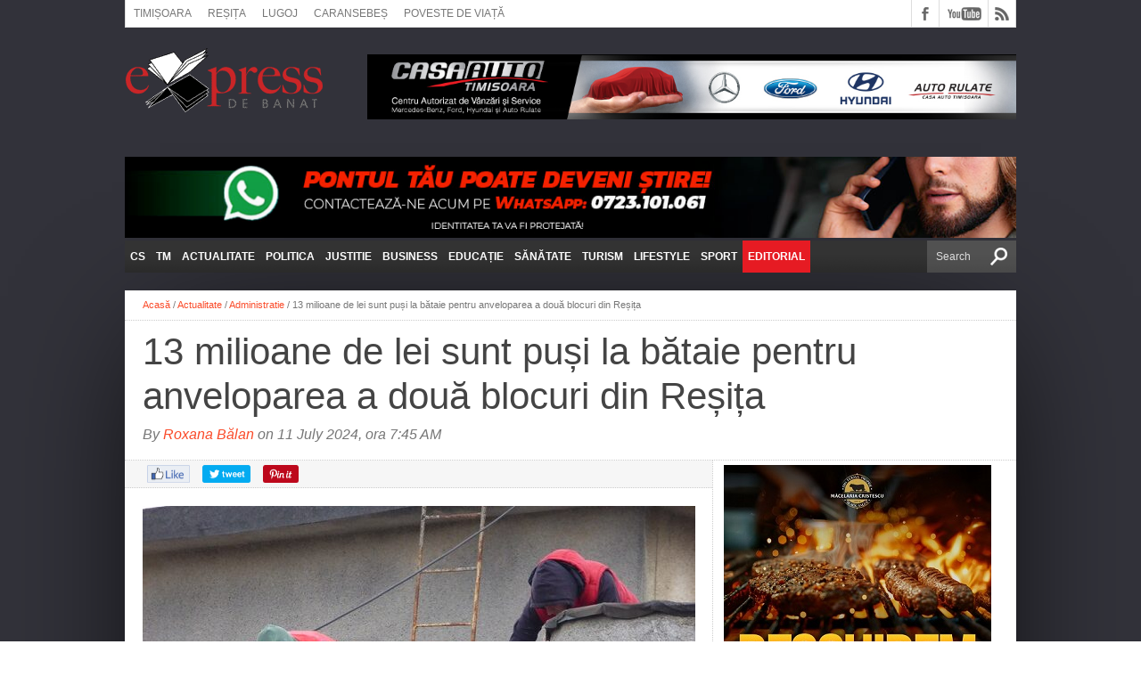

--- FILE ---
content_type: text/html; charset=UTF-8
request_url: https://expressdebanat.ro/13-milioane-de-lei-sunt-pusi-la-bataie-pentru-anveloparea-a-doua-blocuri-din-resita/
body_size: 31595
content:
<!DOCTYPE html>
<html xmlns="http://www.w3.org/1999/xhtml" lang="ro-RO">
<head>
<!-- Google tag (gtag.js) -->
<script async src="https://www.googletagmanager.com/gtag/js?id=G-3Q4GGSBBZJ"></script>
<script>
  window.dataLayer = window.dataLayer || [];
  function gtag(){dataLayer.push(arguments);}
  gtag('js', new Date());

  gtag('config', 'G-PX8D2VTR10');
</script>
<meta name="viewport" content="width=device-width, initial-scale=1, maximum-scale=1" />

<!--[if lt IE 9]>
<link rel="stylesheet" type="text/css" data-pmdelayedstyle="https://cdn.expressdebanat.ro/wp-content/themes/hottopix/css/iecss.css" />
<![endif]-->

<link rel="shortcut icon" href="https://cdn.expressdebanat.ro/wp-content/uploads/2014/08/favicon2.jpg" /><link rel="alternate" type="application/rss+xml" title="RSS 2.0" href="https://expressdebanat.ro/feed/" />
<link rel="alternate" type="text/xml" title="RSS .92" href="https://expressdebanat.ro/feed/rss/" />
<link rel="alternate" type="application/atom+xml" title="Atom 0.3" href="https://expressdebanat.ro/feed/atom/" />

<title>13 milioane de lei sunt puși la bătaie pentru anveloparea a două blocuri din Reșița</title><style id="perfmatters-used-css">img{width:inherit;max-width:100%;height:auto;}.main-text,.sub-text,.cat-dark-text,.carousel-wrapper h2{background:#222;}.fb-but,.twitter-but,.pinterest-but,.google-but,.instagram-but,.linkedin-but,.rss-but,.youtube-but{background-image:url("https://cdn.expressdebanat.ro/wp-content/themes/hottopix/css/../images/social-buttons.png") !important;}.main-text,.sub-text,.cat-dark-text,.carousel-wrapper h2{background:none !important;}html{overflow-x:hidden;}body{color:#444;font:normal 100% helvetica,arial,sans-serif;line-height:100%;margin:0px auto;padding:0px;}div{-webkit-backface-visibility:hidden;}h1,h2,h3,h4,h5,h6,h1 a,h2 a,h3 a,h4 a,h5 a,h6 a{-webkit-backface-visibility:hidden;}img{max-width:100%;height:auto;}iframe,embed,object,video{max-width:100%;}a,a:visited{text-decoration:none;}a:hover{text-decoration:underline;}a:active,a:focus{outline:none;}#site{float:left;width:100%;}#wrapper{margin:0 auto;position:relative;width:1000px;z-index:5;}#wrapper{zoom:1;}#wrapper::before,#wrapper::after{content:"";display:table;}#wrapper::after{clear:both;}.aligncenter{display:block;margin:0 auto;}#header-wrapper{float:left;position:relative;width:100%;}#top-header-wrapper{background:#fff;border-bottom:1px solid #ddd;border-left:1px solid #ddd;border-right:1px solid #ddd;float:left;overflow:hidden;width:998px;}#top-nav{float:left;}#top-nav ul{display:inline;float:left;}#top-nav ul li{display:inline;float:left;}#top-nav ul li a,#top-nav ul li a:visited{color:#777;float:left;font:400 12px/12px Arial,sans-serif;padding:9px;text-transform:uppercase;}#top-nav ul li a:hover{text-decoration:none;}#top-nav ul li:hover a,#top-nav ul li:hover a:visited{background:#eee;}#top-nav ul li ul{display:none;}#content-social{float:right;max-width:304px;}#content-social ul{display:inline;float:left;}#content-social ul li{border-left:1px solid #ddd;display:inline;float:left;overflow:hidden;}.fb-but,.twitter-but,.pinterest-but,.instagram-but,.google-but,.tumblr-but,.linkedin-but,.rss-but{float:left;-moz-transition:all .1s;-ms-transition:all .1s;-o-transition:all .1s;-webkit-transition:all .1s;transition:all .1s;width:30px;height:30px;}.fb-but{background:#fff url("https://cdn.expressdebanat.ro/wp-content/themes/hottopix-child/images/social-buttons.png") 0 0;}.fb-but:hover{background:#3b5997 url("https://cdn.expressdebanat.ro/wp-content/themes/hottopix-child/images/social-buttons.png") 0 -30px;}.youtube-but{background:#fff url("https://cdn.expressdebanat.ro/wp-content/themes/hottopix-child/images/social-buttons.png") -120px 0;float:left;-moz-transition:all .1s;-ms-transition:all .1s;-o-transition:all .1s;-webkit-transition:all .1s;transition:all .1s;width:54px;height:30px;}.youtube-but:hover{background:red url("https://cdn.expressdebanat.ro/wp-content/themes/hottopix-child/images/social-buttons.png") -120px -30px;}.rss-but{background:#fff url("https://cdn.expressdebanat.ro/wp-content/themes/hottopix-child/images/social-buttons.png") -204px 0;}.rss-but:hover{background:#f60 url("https://cdn.expressdebanat.ro/wp-content/themes/hottopix-child/images/social-buttons.png") -204px -30px;}#logo-small{float:left;margin:15px 15px 0 0;width:257px;}#ad-728{display:inline-block;max-width:728px;height:90px;}#leader-small{float:right;margin:30px 0 15px;overflow:hidden;text-align:center;width:728px;height:90px;}#nav-wrapper{float:left;margin-bottom:20px;position:relative;width:1000px;height:36px;z-index:2000;}#nav-wrapper{zoom:1;}#nav-wrapper::before,#nav-wrapper::after{content:"";display:table;}#nav-wrapper::after{clear:both;}html:not(.wf-active) .main-nav{overflow:hidden;}.main-nav{display:inline;float:left;max-width:890px;height:40px;position:relative;}.main-nav ul.menu{zoom:1;}.main-nav ul.menu::before,.main-nav ul.menu::after{content:"";display:table;}.main-nav ul.menu::after{clear:both;}.main-nav li{color:#fff;display:inline;float:left;position:relative;-moz-transition:background .1s;-ms-transition:background .1s;-o-transition:background .1s;-webkit-transition:background .1s;transition:background .1s;}.main-nav ul.menu>li:last-child{background-color:#e61b23;}.main-nav li a{color:#fff;float:left;font-size:16px;font-weight:700;line-height:100%;padding:12px 6px;text-transform:uppercase;}.main-nav li:hover,.main-nav li a:hover,.main-nav li.current-menu-item,.main-nav li.current-post-parent{text-decoration:none;}.main-nav li ul{background:url("https://cdn.expressdebanat.ro/wp-content/themes/hottopix-child/images/featured-bg.png");display:block;max-height:0;overflow:hidden;position:absolute;top:36px;left:0;-moz-transition:max-height .4s;-ms-transition:max-height .4s;-o-transition:max-height .4s;-webkit-transition:max-height .4s;transition:max-height .4s;width:170px;}.main-nav li:hover>ul{overflow:visible;}.main-nav li:hover ul{display:block;max-height:none;}.main-nav li:hover #nav-wrapper{overflow:visible;}.main-nav li:hover ul:hover{overflow:visible;}.main-nav li ul li{display:block;float:left;margin:0 10px;position:relative;width:150px;}.main-nav li ul li:first-child{margin-top:10px;}.main-nav li ul li:last-child{margin-bottom:10px;}.main-nav li ul li a{font-size:12px;font-weight:700;line-height:100%;padding:8px;width:134px;}.main-nav li:hover ul li ul{background:none;display:none;max-height:0;position:absolute;top:0;left:150px;-moz-transition:0;-ms-transition:0;-o-transition:0;-webkit-transition:0;transition:0;width:150px;}.main-nav li ul li ul li{margin:0 !important;width:150px;}.main-nav li:hover ul li:hover ul{display:block;max-height:300px;}#main-search{float:right;overflow:hidden;width:100px;}#searchform{background:url("https://cdn.expressdebanat.ro/wp-content/themes/hottopix-child/images/search-bg.png");float:right;padding:0 10px;position:relative;}#searchform input{background:url("https://cdn.expressdebanat.ro/wp-content/themes/hottopix-child/images/search.png") no-repeat right;border:0;color:#ddd;float:right;font:400 12px/12px Arial,sans-serif;margin:0;padding:12px 0;width:100%;height:12px;}#searchform #search-button{border:none;float:left;}#searchform #s:focus{outline:none;}#main{background:#fff;-moz-box-shadow:0 20px 150px -40px #000;-ms-box-shadow:0 20px 150px -40px #000;-o-box-shadow:0 20px 150px -40px #000;-webkit-box-shadow:0 20px 150px -40px #000;box-shadow:0 20px 150px -40px #000;float:left;position:relative;width:100%;}#content-wrapper{float:left;position:relative;width:100%;}.main-story{float:left;overflow:hidden;position:relative;width:57%;height:400px;}.main-story img{float:left;line-height:0;opacity:.8;-moz-transition:opacity .4s;-ms-transition:opacity .4s;-o-transition:opacity .4s;-webkit-transition:opacity .4s;transition:opacity .4s;margin-left:-25px;min-width:620px !important;}.main-story:hover img{opacity:.5;}.main-story-shade{display:block;position:relative;width:100%;height:100%;}.main-story-shade:before{content:"";-moz-box-shadow:0 0 150px 5px #000 inset;-ms-box-shadow:0 0 150px 5px #000 inset;-o-box-shadow:0 0 150px 7px #000 inset;-webkit-box-shadow:0 0 100px 8px #000 inset;box-shadow:0 0 150px 5px #000 inset;float:left;position:absolute;top:0;left:0;width:100%;height:100%;z-index:15;}.main-text{color:#fff;float:left;padding:20px;position:absolute;bottom:0;left:0;width:530px;z-index:20;}.main-text h1{color:#fff;float:left;font-size:25px;font-weight:700;line-height:130%;margin:0 4% 5px;text-align:center;text-decoration:none;-moz-text-shadow:1px 1px 2px #000;-ms-text-shadow:1px 1px 2px #000;-o-text-shadow:1px 1px 2px #000;-webkit-text-shadow:1px 1px 2px #000;text-shadow:1px 1px 2px #000;text-transform:uppercase;width:92%;}.main-story:hover .main-excerpt{max-height:200px;}#home-main{border-right:1px dotted #ccc;float:left;width:659px;}span.list-byline{color:#999;float:left;font:bold 10px/10px helvetica,arial,sans-serif;margin-bottom:5px;}span.list-byline a:visited,span.list-byline a{color:#333;}#title-main{border-bottom:1px dotted #ccc;float:left;padding:10px 20px 20px;position:relative;width:960px;}h1.headline{float:left;font-size:42px;font-weight:400;line-height:120%;margin-bottom:10px;width:100%;}.breadcrumb{border-bottom:1px dotted #ccc;color:#777;font:400 11px/13px Arial,sans-serif;padding:10px 20px;width:960px;}.breadcrumb a{font:400 11px/11px Arial,sans-serif;}span.post-byline{color:#777;float:left;font:400 16px/16px Arial,sans-serif;font-style:italic;}#social-box{background:#f6f6f6;border-bottom:1px dotted #ccc;float:left;padding:0 20px 8px;position:relative;width:619px;}ul.post-social{display:inline;float:left;}ul.post-social li{display:inline;float:left;padding:8px 5px 0;width:90px;height:20px;}li.fb-line{padding:5px 5px 0 !important;}.fb-like span{overflow:visible !important;width:450px !important;margin-right:-375px;}#post-area,ul.archive-list{float:left;font:14px/23px helvetica,arial,sans-serif;position:relative;width:100%;}#post-area p,ul.archive-list p{display:block;margin-bottom:15px;}.post-image{display:block;margin-bottom:20px;width:100%;}#content-area{display:block;float:left;padding:20px 19px 20px 20px;width:620px;}#content-area h1,#content-area h2,#content-area h3,#content-area h4,#content-area h5,#content-area h6{color:#333;margin:10px 0;overflow:hidden;width:100%;}#content-area h1{font:700 34px/36px Arial,sans-serif;}#content-area h2{font:700 28px/32px Arial,sans-serif;}#content-area h3{font:700 24px/28px Arial,sans-serif;}#content-area ul{list-style:disc outside;margin:10px 0;}#content-area ul li,#content-area ol li{margin-left:50px;padding:5px 0px;}#post-area blockquote{border-left:1px #ccc solid;color:#777;font:italic 14px/22px verdana,arial,sans-serif;margin:10px;padding-left:40px;}#author-info{float:left;padding:0 19px 40px 20px;position:relative;width:620px;}#author-info img,#author-info-page img{float:left;margin-right:20px;width:60px;}#author-text{color:#999;float:left;font:italic 14px/20px helvetica,arial,sans-serif;width:540px;}h3.post-header{color:#fff;float:left;font:400 12px/12px Arial,sans-serif;margin:-20px 0 10px 0;padding:5px 7px;position:relative;text-transform:uppercase;z-index:10;}.prev-next-wrapper{background:#f6f6f6;float:left;padding:30px 29px 30px 30px;width:600px;}.prev-post{float:left;font:bold 14px/14px helvetica,arial,sans-serif;text-align:center;width:260px;}.next-post{float:right;font:bold 14px/14px helvetica,arial,sans-serif;text-align:center;width:260px;}.prev-post a,.next-post a{clear:both;color:#333 !important;float:left;font-size:20px;font-weight:400;line-height:120%;margin-top:5px;}#related-posts{float:left;padding:20px 19px 20px 20px;width:620px;}#related-posts img{-moz-transition:opacity .2s;-ms-transition:opacity .2s;-o-transition:opacity .2s;-webkit-transition:opacity .2s;transition:opacity .2s;}#related-posts img:hover{opacity:.8;}#related-posts ul{display:inline;float:left;width:100%;}#related-posts ul li{display:inline;float:left;margin-left:10px;width:200px;}#related-posts ul li:first-child{margin-left:0;}.related-image{float:left;overflow:hidden;position:relative;width:200px;height:129px;}.related-text{float:left;padding:5px 0;}.related-text a{color:#333;font-size:16px;font-weight:400;line-height:120%;}.related-text a:visited{color:#333;}#comments{display:block;float:left;font:400 12px/normal helvetica,arial,sans-serif;overflow:hidden;width:100%;}#respond{clear:both;position:relative;}#respond form{float:left;padding:0 20px 20px;width:619px;}#respond p{font:12px/normal helvetica,arial,sans-serif;margin:0;}#respond input{background:#f6f6f6;border:1px solid #ddd;-ms-box-shadow:2px 2px 5px 0px #eee inset;-moz-box-shadow:2px 2px 5px 0px #eee inset;-webkit-box-shadow:2px 2px 5px 0px #eee inset;-o-box-shadow:2px 2px 5px 0px #eee inset;box-shadow:2px 2px 5px 0px #eee inset;display:block;margin:0 0 9px;padding:5px;width:auto;}#sidebar-wrapper{float:right;width:340px;}li.sidebar-widget{display:block;float:left;font:13px/17px helvetica,arial,sans-serif;overflow:hidden;padding:20px;width:300px;}span.sidebar-widget-header{float:left;margin:-20px 0 7px -20px;width:340px;height:25px;}h3.sidebar-widget-header,h3.sidebar-widget-header a{color:#fff;float:left;font:400 12px/12px Arial,sans-serif;margin-left:20px;padding:5px 7px;position:relative;text-transform:uppercase;z-index:10;}.home-widget .category-light,.sidebar-small-widget .category-light,.sidebar-widget .category-light,.footer-widget .category-light{float:left;position:relative;width:100%;}.sidebar-widget .category-light h2 a{color:#333;float:left;font-size:18px;font-weight:400;line-height:120%;margin-bottom:10px;width:100%;}.footer-widget .category-light h2 a{color:#ddd;float:left;font-size:18px;font-weight:400;line-height:120%;margin-bottom:10px;width:100%;}.home-widget .category-light img,.sidebar-small-widget .category-light img,.sidebar-widget .category-light img,.footer-widget .category-light img{float:left;margin-bottom:10px;opacity:1;-moz-transition:opacity .2s;-ms-transition:opacity .2s;-o-transition:opacity .2s;-webkit-transition:opacity .2s;transition:opacity .2s;}.home-widget .category-light img:hover,.sidebar-small-widget .category-light img:hover,.sidebar-widget .category-light img:hover,.footer-widget .category-light img:hover{opacity:.8;}.sidebar-widget .category-light p,.footer-widget .category-light p{float:left;font:13px/17px helvetica,arial,sans-serif;margin-bottom:10px;}.sidebar-widget .cat-light-top{float:left;margin-top:20px;position:relative;width:300px;}.footer-widget .cat-light-top{float:left;margin-top:20px;position:relative;width:300px;}.home-widget .cat-light-top:first-child,.sidebar-small-widget .cat-light-top:first-child,.sidebar-widget .cat-light-top:first-child,.footer-widget .cat-light-top:first-child{margin-top:0;}.sidebar-widget .cat-light-bottom{background:#f6f6f6;float:left;margin:10px 0 -20px -20px;padding:20px;width:300px;}.footer-widget .cat-light-bottom{background:none;float:left;margin:10px 0 -20px -20px;padding:20px;width:300px;}.home-widget .cat-light-bottom ul li,.sidebar-small-widget .cat-light-bottom ul li,.sidebar-widget .cat-light-bottom ul li{border-top:1px dotted #ccc;display:block;float:left;margin-top:10px;padding-top:10px;width:100%;}.footer-widget .cat-light-bottom ul li{border-top:1px dotted #444;display:block;float:left;margin-top:10px;padding-top:10px;width:100%;}.home-widget .cat-light-bottom ul li img,.sidebar-widget .cat-light-bottom ul li img,.footer-widget .cat-light-bottom ul li img{float:left;margin:0 10px 0 0;opacity:1;-moz-transition:opacity .2s;-ms-transition:opacity .2s;-o-transition:opacity .2s;-webkit-transition:opacity .2s;transition:opacity .2s;}.home-widget .cat-light-bottom ul li img:hover,.sidebar-widget .cat-light-bottom ul li img:hover,.footer-widget .cat-light-bottom ul li img:hover{opacity:.8;}.home-widget .cat-light-bottom ul li p,.sidebar-small-widget .cat-light-bottom ul li p,.sidebar-widget .cat-light-bottom ul li p,.footer-widget .cat-light-bottom ul li p{margin-bottom:0;}.sidebar-widget .cat-light-bottom ul li p a{color:#333;float:left;font:bold 13px/17px helvetica,sans-serif;width:205px;}.footer-widget .cat-light-bottom ul li p a{color:#ddd;float:left;font:bold 13px/17px helvetica,sans-serif;width:205px;}.home-widget .cat-light-bottom ul li:first-child,.sidebar-small-widget .cat-light-bottom ul li:first-child,.sidebar-widget .cat-light-bottom ul li:first-child,.footer-widget .cat-light-bottom ul li:first-child{border-top:none;margin-top:0;padding-top:0;}.sidebar-small-widget .cat-light-bottom .list-byline,.sidebar-widget .cat-light-bottom .list-byline{display:none;}li.home-widget #searchform,li.sidebar-widget #searchform,li.sidebar-small-widget #searchform,li.footer-widget #searchform{background:#fff;float:left;padding:0;width:100%;}li.home-widget #searchform input,li.sidebar-widget #searchform input,li.sidebar-small-widget #searchform input,li.footer-widget #searchform input{background:#fff url("https://cdn.expressdebanat.ro/wp-content/themes/hottopix-child/images/search2.png") no-repeat right center !important;border:1px solid #666;box-shadow:none;color:#666;margin:0;padding:10px 3%;width:94%;height:12px;}#footer-wrapper{background:#333;float:left;width:100%;}#footer-top{float:left;padding:25px 0;width:100%;}li.footer-widget{border-left:1px dotted #555;color:#aaa;float:left;font:13px/17px helvetica,arial,sans-serif;margin:0 0 20px 14px;overflow:hidden;padding-left:10px;width:300px;}li.home-widget p,li.sidebar-small-widget p,li.sidebar-widget p,li.footer-widget p{margin-bottom:10px;}li.footer-widget:first-child{border-left:none;margin-left:25px;padding-left:0;}h3.footer-widget-header,h3.footer-widget-header a{color:#ddd;float:left;font:400 14px/18px Arial,sans-serif;margin-bottom:20px;-moz-text-shadow:1px 1px 2px #000;-ms-text-shadow:1px 1px 2px #000;-o-text-shadow:1px 1px 2px #000;-webkit-text-shadow:1px 1px 2px #000;text-shadow:1px 1px 2px #000;text-transform:uppercase;width:100%;}#footer-bottom{background:#222;color:#aaa;float:left;font:11px/13px helvetica,arial,sans-serif;padding:10px 25px 5px;width:950px;}#footer-bottom p{float:left;margin:0 20px 5px 0;max-width:500px;}#footer-bottom ul{display:block;float:right;max-width:450px;overflow:hidden;position:relative;}#footer-bottom ul li{display:inline;float:left;margin:0 10px 5px 0;}#footer-bottom ul li ul{display:none;}@media only screen and (-Webkit-min-device-pixel-ratio: 1.5),only screen and (-moz-min-device-pixel-ratio: 1.5),only screen and (-o-min-device-pixel-ratio: 3/2),only screen and (min-device-pixel-ratio: 1.5){.fb-but,.fb-but:hover,.twitter-but,.twitter-but:hover,.pinterest-but,.pinterest-but:hover,.google-but,.google-but:hover,.tumblr-but,.tumblr-but:hover,.youtube-but,.youtube-but:hover,.linkedin-but,.linkedin-but:hover,.rss-but,.rss-but:hover,.instagram-but,.instagram-but:hover{background-image:url("https://expressdebanat.ro/wp-content/themes/hottopix-child/images/social-buttons@2x.png");background-size:294px 60px;}}.advertisement-container{position:relative;margin:-15px -20px;text-align:center;}.advertisement-container a{display:inline-block;}html,body,div,span,applet,object,iframe,h1,h2,h3,h4,h5,h6,p,blockquote,pre,a,abbr,acronym,address,big,cite,code,del,dfn,em,img,ins,kbd,q,s,samp,small,strike,strong,sub,sup,tt,var,b,u,i,center,dl,dt,dd,ol,ul,li,fieldset,form,label,legend,table,caption,tbody,tfoot,thead,tr,th,td,article,aside,canvas,details,embed,figure,figcaption,footer,header,hgroup,menu,nav,output,ruby,section,summary,time,mark,audio,video{margin:0;padding:0;border:0;font-size:100%;vertical-align:baseline;}body{line-height:1;}ol,ul{list-style:none;}blockquote,q{quotes:none;}blockquote:before,blockquote:after,q:before,q:after{content:"";content:none;}@media screen and (max-width: 1002px)and (min-width: 768px){body{background-image:none !important;}#wrapper,#nav-wrapper{width:768px;}#leader-wrapper,#leader-small{width:768px;height:auto;}#leader-small{float:left;margin-bottom:0;}#top-header-wrapper{width:766px;}#top-nav{max-width:464px;}.main-excerpt,.sub-text p,#sidebar-small-wrapper,.home-widget .cat-dark-text p,.sidebar-widget .cat-dark-text p,.prev-next-wrapper,.related-image,.archive-image{display:none;}#nav-wrapper{height:34px;}#nav-wrapper #main-search{width:auto;}#nav-wrapper #searchform input{background-size:13px auto;padding:11px 10px;width:80px;}.main-nav{height:34px;max-width:608px;}.main-nav li a{font-size:11px;padding:11px 5px;}.main-nav li ul{top:34px;}.main-story{width:438px;height:308px;}.main-story img{margin-left:-19px;min-width:476px !important;}.main-text{width:428px;}.main-text h1{font-size:30px;line-height:1.2;}#home-main,.home-widget .category-dark,.carousel-wrapper,ul.home-carousel,span.home-widget-header,span.sidebar-widget-header,.sidebar-widget .category-dark,#comments{width:427px;}li.home-widget,.home-widget .cat-dark-text,.home-widget .cat-dark-bottom,.home-widget .cat-light-top,.home-widget .cat-light-bottom,#social-box,.archive-text{width:387px;}#content-area,#woo-content,.post-tags,#related-posts,#archive-wrapper,.nav-links{padding:20px;width:387px;}#author-info{padding:0 20px 20px 20px;width:387px;}#author-text{width:307px;}#title-main,.breadcrumb{width:728px;}#related-posts ul li{margin:0 0 10px 0;width:387px;}ol.commentlist,#respond form{padding:0 20px 20px;width:387px;}li.footer-widget{border-left:none;margin:0 0 20px 56px;padding-left:0;}li.footer-widget:first-child{margin-left:56px;}#footer-bottom{padding:10px 20px;width:728px;}#footer-bottom p,#footer-bottom ul{max-width:728px;width:728px;}#footer-bottom ul{float:left;margin-top:10px;}}@media screen and (max-width: 767px)and (min-width: 600px){body{background-image:none !important;}#wrapper,#nav-wrapper,.main-story,#sidebar-wrapper,span.home-widget-header,span.sidebar-widget-header,.home-widget .category-dark,.carousel-wrapper,ul.home-carousel,.sidebar-widget .category-dark,ul.tabber-widget,#comments{width:600px;}#top-header-wrapper{width:598px;}#top-nav{max-width:296px;}#leader-wrapper,#ad-970,#leader-small,#ad-728{max-width:600px;width:600px;height:auto;}#leader-small{float:left;margin-bottom:0;}.main-nav,.main-excerpt,.sub-text p,#ticker-wrapper,#latest-ticker-wrapper,#sidebar-small-wrapper,.home-widget .cat-dark-text p,.sidebar-widget .cat-dark-text p,.related-image{display:none;}.main-story{height:387px;}.main-story img{margin-left:0;min-width:600px !important;}.main-text h1{font-size:30px;line-height:1.2;}#home-main,#home-left{border-right:none;width:600px;}li.home-widget,.home-widget .cat-dark-text,.home-widget .cat-dark-bottom,.home-widget .cat-light-top,.home-widget .cat-light-bottom,li.sidebar-widget,.sidebar-widget .cat-dark-text,.sidebar-widget .cat-dark-bottom,.sidebar-widget .cat-light-top,.footer-widget .cat-light-top,.sidebar-widget .cat-light-bottom,.footer-widget .cat-light-bottom,ul.latest-comments,li.footer-widget,.main-text,#title-main,.breadcrumb,#social-box{width:560px;}.home-widget .cat-dark-bottom ul li p a,.home-widget .cat-light-bottom ul li p a,.sidebar-widget .cat-dark-bottom ul li p a,.sidebar-widget .cat-light-bottom ul li p a,.footer-widget .cat-light-bottom ul li p a{width:465px;}#content-area,#woo-content,.post-tags,#related-posts,#archive-wrapper,.nav-links{padding:20px;width:560px;}#author-info{padding:0 20px 20px 20px;width:560px;}#author-text{width:480px;}.fb-like span{overflow:hidden !important;width:90px !important;margin-right:-375px;}.prev-next-wrapper{padding:30px;width:540px;}.prev-post,.next-post{width:250px;}#related-posts ul li{margin:0 0 10px 0;width:560px;}ol.commentlist,#respond form{padding:0 20px 20px;width:560px;}#sidebar-wrapper{border-top:1px dotted #ccc;}.footer-widget .category-light h2 a{font-size:24px;}#footer-top{padding:25px 20px;width:560px;}li.footer-widget{border-left:none;margin:0 0 20px 0;padding-left:0;}li.footer-widget:first-child{margin-left:0;}#footer-bottom{padding:10px 20px;width:560px;}#footer-bottom p,#footer-bottom ul{max-width:560px;width:560px;}#footer-bottom ul{float:left;margin-top:10px;}}@media screen and (max-width: 599px)and (min-width: 480px){body{background-image:none !important;}#wrapper,#nav-wrapper,.main-story,#sidebar-wrapper,span.home-widget-header,span.sidebar-widget-header,.home-widget .category-dark,.carousel-wrapper,ul.home-carousel,.sidebar-widget .category-dark,ul.tabber-widget,#comments{width:480px;}#top-nav{max-width:480px;}#top-header-wrapper{width:478px;height:61px;}#leader-wrapper,#leader-small{margin-top:10px;}#leader-wrapper,#ad-970,#leader-small,#ad-728{max-width:480px;width:480px;height:auto;}#leader-small{float:left;margin-bottom:0;}#logo-wrapper,#logo-small{margin-top:10px;}#content-social{border-top:1px solid #ddd;float:left;max-width:480px;width:100%;}#content-social ul li:first-child{border-left:none;}#content-social ul li:last-child{border-right:1px solid #ddd;}.main-nav,.main-excerpt,.sub-text p,#ticker-wrapper,#sidebar-small-wrapper,.home-widget .cat-dark-text p,.sidebar-widget .cat-dark-text p,.breadcrumb,.prev-next-wrapper,.related-image,.archive-image,#author-info img,#author-info-page img{display:none;}.main-story{height:310px;}.main-story img{margin-left:0;min-width:480px !important;}.main-text{width:420px;}.main-text h1{font-size:25px;line-height:1.2;}#home-main,#home-left{border-right:none;width:480px;}li.home-widget,.home-widget .cat-dark-text,.home-widget .cat-dark-bottom,.home-widget .cat-light-top,.home-widget .cat-light-bottom,li.sidebar-widget,.sidebar-widget .cat-dark-text,.sidebar-widget .cat-dark-bottom,.sidebar-widget .cat-light-top,.footer-widget .cat-light-top,.sidebar-widget .cat-light-bottom,.footer-widget .cat-light-bottom,ul.latest-comments,li.footer-widget,#title-main,#social-box,.archive-text,#author-text{width:440px;}.home-widget .cat-dark-bottom ul li p a,.home-widget .cat-light-bottom ul li p a,.sidebar-widget .cat-dark-bottom ul li p a,.sidebar-widget .cat-light-bottom ul li p a,.footer-widget .cat-light-bottom ul li p a{width:345px;}h1.headline,h1.headline-page{font-size:26px;}.fb-like span{overflow:hidden !important;width:90px !important;margin-right:-375px;}.footer-widget .category-light h2 a{font-size:24px;}#footer-top,#content-area,#woo-content,.post-tags,#related-posts,#archive-wrapper,.nav-links{padding:20px;width:440px;}#author-info{padding:0 20px 30px 20px;width:440px;}#related-posts ul li{margin:0 0 10px 0;width:440px;}ol.commentlist,#respond form{padding:0 20px 20px;width:440px;}#sidebar-wrapper{border-top:1px dotted #ccc;}li.footer-widget{border-left:none;margin:0 0 20px 0;padding-left:0;}li.footer-widget:first-child{margin-left:0;}#footer-bottom{padding:10px 20px;width:440px;}#footer-bottom p,#footer-bottom ul{margin-right:0;max-width:440px;width:440px;}#footer-bottom ul{float:left;margin-top:10px;}}@media screen and (max-width: 479px){body{background-image:none !important;}#wrapper,#nav-wrapper,.main-story,#sidebar-wrapper,#comments{width:320px;}#top-nav{max-width:300px;}#top-header-wrapper{width:318px;}#leader-wrapper,#leader-small{margin-top:10px;}#leader-wrapper,#ad-970,#leader-small,#ad-728{max-width:320px;width:320px;height:auto;}#leader-small{float:left;margin-bottom:0;}#logo-wrapper,#logo-small{margin-top:10px;}#main-search{width:120px;}#searchform input{width:81px;}#content-social{border-top:1px solid #ddd;float:left;max-width:320px;width:100%;}#content-social ul li:first-child{border-left:none;}#content-social ul li:last-child{border-right:1px solid #ddd;}.main-nav,.main-byline,.main-excerpt,.sub-text p,#ticker-wrapper,#sidebar-small-wrapper,.home-widget .cat-dark-text p,.home-widget .cat-dark-bottom img,.home-widget .cat-light-bottom img,span.list-byline,.sidebar-widget .cat-dark-text p,.sidebar-widget .cat-dark-bottom img,.sidebar-widget .cat-light-bottom ul li img,.footer-widget .cat-light-bottom ul li img,.breadcrumb,.prev-next-wrapper,.related-image,.archive-image,.comment-avatar,#author-info img,#author-info-page img{display:none;}.main-story{height:194px;}.main-story img{margin-left:0;min-width:320px !important;}.main-text h1{font-size:17px;line-height:1.2;}#home-main,#home-left,.home-widget .category-dark,.carousel-wrapper,ul.home-carousel,.sidebar-widget .category-dark{border-right:none;width:320px;}li.home-widget,.home-widget .cat-dark-text,.home-widget .cat-dark-bottom,li.sidebar-widget,.sidebar-widget .cat-dark-text,.sidebar-widget .cat-dark-bottom,#footer-bottom,.main-text,#title-main,.post-tags,.nav-links{padding:10px;width:300px;}#author-info{padding:0 10px 20px 10px;width:300px;}.home-widget .cat-dark-bottom ul li p a,.home-widget .cat-light-bottom ul li p a,.home-widget .cat-light-top,.sidebar-widget .cat-dark-bottom ul li p a,.sidebar-widget .cat-light-top,.sidebar-widget .cat-light-bottom ul li p a,.footer-widget .cat-light-bottom ul li p a,ul.latest-comments,.archive-text,#author-text{width:300px;}.home-widget .category-light h2 a,.sidebar-widget .category-light h2 a,.footer-widget .category-light h2 a{font-size:17px;}span.home-widget-header,span.sidebar-widget-header{margin:-10px 0 7px -10px;width:320px;}h3.sidebar-widget-header,h3.home-widget-header{margin-left:10px;}h1.headline,h1.headline-page{font-size:26px;}#social-box{padding:0 10px 8px;width:300px;}.fb-like span{overflow:hidden !important;width:90px !important;margin-right:-375px;}#footer-top,#content-area,#woo-content,#related-posts,#archive-wrapper{padding:20px 10px;width:300px;}#related-posts ul li{margin:0 0 10px 0;width:300px;}ol.commentlist,#respond form{padding:0 10px 20px;width:300px;}#sidebar-wrapper{border-top:1px dotted #ccc;}li.footer-widget{border-left:none;margin:0 0 20px 0;padding-left:0;}li.footer-widget:first-child{margin-left:0;}#footer-bottom p,#footer-bottom ul{margin-right:0;max-width:300px;width:300px;}#footer-bottom ul{float:left;margin-top:10px;}}[data-icon]:before{font-family:"dashicons";content:attr(data-icon);speak:none;font-weight:normal;font-variant:normal;text-transform:none;line-height:1;-webkit-font-smoothing:antialiased;-moz-osx-font-smoothing:grayscale;}.main-nav li a,.main-nav li ul li a{font-family:Arial,sans-serif;font-size:12px;line-height:100%;}.main-text h1,.sub-text h2{font-family:Arial,sans-serif;}.home-widget .cat-dark-text h2,.home-widget .category-light h2 a,.sidebar-small-widget .category-light h2 a,ul.home-carousel li h2,h1.headline,h1.headline-page,.prev-post a,.next-post a,.related-text a,#post-404 h1,h3.cat-header,.archive-text h2 a,.archive-text-noimg h2 a,ul.widget-buzz li h2 a,.sidebar-widget .cat-dark-text h2,.sidebar-widget .category-light h2 a,.footer-widget .category-light h2 a{font-family:Arial,sans-serif;}#logo-wrapper,#logo-small{height:130px;}.main-nav li:hover,.main-nav li a:hover,.main-nav li.current-menu-item,.main-nav li.current-post-parent{background:#e91b23 url("https://cdn.expressdebanat.ro/wp-content/themes/hottopix/images/menu-fade.png") repeat-x bottom;}span.comment-count,h3.post-header,h3.comment-header,h3.home-widget-header,h3.small-widget-header,h3.sidebar-widget-header,span.post-tags-header,.post-tags a:hover,ul.tabber-widget li.active,ul.tabber-widget li:hover,.tag-cloud a:hover{background:#e91b23;}span.home-widget-header,span.small-widget-header,span.sidebar-widget-header,ul.tabber-widget,#comments,#related-posts{border-top:3px solid #e91b23;}.prev-post,.next-post{color:#e91b23;}#nav-wrapper{background:#333 url("https://cdn.expressdebanat.ro/wp-content/themes/hottopix/images/menu-fade.png") repeat-x bottom;}.main-nav li ul li{background:#333;}a,a:visited{color:#fa4b2a;}.main-nav-wrapper{display:inline-block;}.main-nav-wrapper .mobile-menu-toggle{color:#fff;display:none;font-size:17px;height:40px;line-height:36px;padding-left:10px;text-decoration:none;text-transform:uppercase;}.main-nav-wrapper .mobile-menu-toggle span{vertical-align:middle;}.main-nav-wrapper .mobile-menu-toggle::before{background:transparent url("https://cdn.expressdebanat.ro/wp-content/themes/hottopix-child/./images/menu-open.png") no-repeat center;background-size:100% auto;content:"";display:inline-block;height:19px;margin-right:10px;vertical-align:middle;width:24px;}@media only screen and (max-width: 767px){.main-nav-wrapper .mobile-menu-toggle{display:block;}}#social-box{padding:0 20px;}.post-social .social-share-button{display:inline-block;float:none;padding:5px;vertical-align:middle;width:auto;}.post-social .social-share-button-link{background-repeat:no-repeat;background-size:100% auto;box-sizing:border-box;display:inline-block;height:20px;}.post-social .social-share-button-link:active,.post-social .social-share-button-link:focus,.post-social .social-share-button-link:hover{opacity:.8;}.post-social .social-share-button-link.facebook{background-image:url("https://cdn.expressdebanat.ro/wp-content/themes/hottopix-child/./images/facebook-share.png");width:48px;}.post-social .social-share-button-link.twitter{background-image:url("https://cdn.expressdebanat.ro/wp-content/themes/hottopix-child/./images/twitter-share.png");width:54px;}.post-social .social-share-button-link.pinterest{background-image:url("https://cdn.expressdebanat.ro/wp-content/themes/hottopix-child/./images/pinterest-share.png");width:40px;}.header-outer-wrapper,.featured-main-wrapper{zoom:1;}.header-outer-wrapper::before,.header-outer-wrapper::after,.featured-main-wrapper::before,.featured-main-wrapper::after{content:"";display:table;}.header-outer-wrapper::after,.featured-main-wrapper::after{clear:both;}.edb-ads-slider{visibility:hidden;}@font-face{font-family:"Glyphicons Halflings";src:url("https://cdn.expressdebanat.ro/wp-content/plugins/yop-poll-pro/public/assets/css/../fonts/glyphicons-halflings-regular.eot");src:url("https://cdn.expressdebanat.ro/wp-content/plugins/yop-poll-pro/public/assets/css/../fonts/glyphicons-halflings-regular.eot?#iefix") format("embedded-opentype"),url("https://cdn.expressdebanat.ro/wp-content/plugins/yop-poll-pro/public/assets/css/../fonts/glyphicons-halflings-regular.woff") format("woff"),url("https://cdn.expressdebanat.ro/wp-content/plugins/yop-poll-pro/public/assets/css/../fonts/glyphicons-halflings-regular.ttf") format("truetype"),url("https://cdn.expressdebanat.ro/wp-content/plugins/yop-poll-pro/public/assets/css/../fonts/glyphicons-halflings-regular.svg#glyphicons-halflingsregular") format("svg");}@-webkit-keyframes progress-bar-stripes{from{background-position:40px 0;}to{background-position:0 0;}}@keyframes progress-bar-stripes{from{background-position:40px 0;}to{background-position:0 0;}}@-ms-viewport{width:device-width;}@keyframes chartjs-render-animation{from{opacity:.99;}to{opacity:1;}}@-webkit-keyframes fadeIn{from{opacity:0;}to{opacity:1;}}@keyframes fadeIn{from{opacity:0;}to{opacity:1;}}@-webkit-keyframes fadeOut{from{opacity:1;}to{opacity:0;}}@keyframes fadeOut{from{opacity:1;}to{opacity:0;}}@keyframes orbit{0%{opacity:1;z-index:99;transform:rotate(180deg);animation-timing-function:ease-out;}7%{opacity:1;transform:rotate(300deg);animation-timing-function:linear;}30%{opacity:1;transform:rotate(410deg);animation-timing-function:ease-in-out;}39%{opacity:1;transform:rotate(645deg);animation-timing-function:linear;}70%{opacity:1;transform:rotate(770deg);animation-timing-function:ease-out;}75%{opacity:1;transform:rotate(900deg);animation-timing-function:ease-out;}100%,76%{opacity:0;transform:rotate(900deg);}}@-o-keyframes orbit{0%{opacity:1;z-index:99;-o-transform:rotate(180deg);-o-animation-timing-function:ease-out;}7%{opacity:1;-o-transform:rotate(300deg);-o-animation-timing-function:linear;}30%{opacity:1;-o-transform:rotate(410deg);-o-animation-timing-function:ease-in-out;}39%{opacity:1;-o-transform:rotate(645deg);-o-animation-timing-function:linear;}70%{opacity:1;-o-transform:rotate(770deg);-o-animation-timing-function:ease-out;}75%{opacity:1;-o-transform:rotate(900deg);-o-animation-timing-function:ease-out;}100%,76%{opacity:0;-o-transform:rotate(900deg);}}@-ms-keyframes orbit{39%,7%{-ms-animation-timing-function:linear;}0%,70%,75%{opacity:1;-ms-animation-timing-function:ease-out;}100%,75%,76%{-ms-transform:rotate(900deg);}0%{z-index:99;-ms-transform:rotate(180deg);}7%{opacity:1;-ms-transform:rotate(300deg);}30%{opacity:1;-ms-transform:rotate(410deg);-ms-animation-timing-function:ease-in-out;}39%{opacity:1;-ms-transform:rotate(645deg);}70%{-ms-transform:rotate(770deg);}100%,76%{opacity:0;}}@-webkit-keyframes orbit{0%{opacity:1;z-index:99;-webkit-transform:rotate(180deg);-webkit-animation-timing-function:ease-out;}7%{opacity:1;-webkit-transform:rotate(300deg);-webkit-animation-timing-function:linear;}30%{opacity:1;-webkit-transform:rotate(410deg);-webkit-animation-timing-function:ease-in-out;}39%{opacity:1;-webkit-transform:rotate(645deg);-webkit-animation-timing-function:linear;}70%{opacity:1;-webkit-transform:rotate(770deg);-webkit-animation-timing-function:ease-out;}75%{opacity:1;-webkit-transform:rotate(900deg);-webkit-animation-timing-function:ease-out;}100%,76%{opacity:0;-webkit-transform:rotate(900deg);}}@-moz-keyframes orbit{0%{opacity:1;z-index:99;-moz-transform:rotate(180deg);-moz-animation-timing-function:ease-out;}7%{opacity:1;-moz-transform:rotate(300deg);-moz-animation-timing-function:linear;}30%{opacity:1;-moz-transform:rotate(410deg);-moz-animation-timing-function:ease-in-out;}39%{opacity:1;-moz-transform:rotate(645deg);-moz-animation-timing-function:linear;}70%{opacity:1;-moz-transform:rotate(770deg);-moz-animation-timing-function:ease-out;}75%{opacity:1;-moz-transform:rotate(900deg);-moz-animation-timing-function:ease-out;}100%,76%{opacity:0;-moz-transform:rotate(900deg);}}@keyframes shake{25%{transform:translateX(-20px);}75%{transform:translateX(20px);}100%{transform:translateX(0);}}</style><link rel="preload" href="https://cdn.expressdebanat.ro/wp-content/uploads/2023/12/banner-1000x100px_CATM_2024.jpg" as="image" /><link rel="preload" href="https://cdn.expressdebanat.ro/wp-content/uploads/2021/07/logo-site-3.png" as="image" />
	<style>img:is([sizes="auto" i], [sizes^="auto," i]) { contain-intrinsic-size: 3000px 1500px }</style>
	<link rel="dns-prefetch" href="//connect.facebook.net" />
<meta name="dc.title" content="13 milioane de lei sunt puși la bătaie pentru anveloparea a două blocuri din Reșița">
<meta name="dc.description" content="Primăria Reșița reabilitează termic alte două clădiri rezidențiale din oraș pe bani europeni. Momentan, caută constructor pentru ele.">
<meta name="dc.relation" content="https://expressdebanat.ro/13-milioane-de-lei-sunt-pusi-la-bataie-pentru-anveloparea-a-doua-blocuri-din-resita/">
<meta name="dc.source" content="https://expressdebanat.ro/">
<meta name="dc.language" content="ro_RO">
<meta name="description" content="Primăria Reșița reabilitează termic alte două clădiri rezidențiale din oraș pe bani europeni. Momentan, caută constructor pentru ele.">
<meta name="robots" content="index, follow, max-snippet:-1, max-image-preview:large, max-video-preview:-1">
<link rel="canonical" href="https://expressdebanat.ro/13-milioane-de-lei-sunt-pusi-la-bataie-pentru-anveloparea-a-doua-blocuri-din-resita/">
<meta name="twitter:card" content="summary">
<meta name="twitter:title" content="13 milioane de lei sunt puși la bătaie pentru anveloparea a două blocuri din Reșița">
<meta name="twitter:description" content="Primăria Reșița reabilitează termic alte două clădiri rezidențiale din oraș pe bani europeni. Momentan, caută constructor pentru ele.">
<meta name="twitter:image" content="https://cdn.expressdebanat.ro/wp-content/uploads/2022/03/anvelopare-.jpg">
<link rel='dns-prefetch' href='//connect.facebook.net' />
<link rel='dns-prefetch' href='//www.googletagmanager.com' />
<link rel='dns-prefetch' href='//pagead2.googlesyndication.com' />
<link rel="alternate" type="application/rss+xml" title="Știri din Timișoara; Express de Banat; Timiș și Caraș Severin &raquo; Feed" href="https://expressdebanat.ro/feed/" />
<link rel="alternate" type="application/rss+xml" title="Știri din Timișoara; Express de Banat; Timiș și Caraș Severin &raquo; Comments Feed" href="https://expressdebanat.ro/comments/feed/" />
<link rel="alternate" type="application/rss+xml" title="Știri din Timișoara; Express de Banat; Timiș și Caraș Severin &raquo; 13 milioane de lei sunt puși la bătaie pentru anveloparea a două blocuri din Reșița Comments Feed" href="https://expressdebanat.ro/13-milioane-de-lei-sunt-pusi-la-bataie-pentru-anveloparea-a-doua-blocuri-din-resita/feed/" />
<style id='classic-theme-styles-inline-css' type='text/css'>
/*! This file is auto-generated */
.wp-block-button__link{color:#fff;background-color:#32373c;border-radius:9999px;box-shadow:none;text-decoration:none;padding:calc(.667em + 2px) calc(1.333em + 2px);font-size:1.125em}.wp-block-file__button{background:#32373c;color:#fff;text-decoration:none}
</style>
<style id='wpseopress-local-business-style-inline-css' type='text/css'>
span.wp-block-wpseopress-local-business-field{margin-right:8px}

</style>
<style id='wpseopress-table-of-contents-style-inline-css' type='text/css'>
.wp-block-wpseopress-table-of-contents li.active>a{font-weight:bold}

</style>
<link rel='stylesheet' id='cookie-notice-front-css' data-pmdelayedstyle="https://cdn.expressdebanat.ro/wp-content/plugins/cookie-notice/css/front.min.css?ver=2.5.7" type='text/css' media='all' />
<link rel='stylesheet' id='gn-frontend-gnfollow-style-css' data-pmdelayedstyle="https://cdn.expressdebanat.ro/wp-content/plugins/gn-publisher/assets/css/gn-frontend-gnfollow.min.css?ver=1.5.24" type='text/css' media='all' />
<link rel='stylesheet' id='mvp-style-css' data-pmdelayedstyle="https://cdn.expressdebanat.ro/wp-content/themes/hottopix-child/style.css?ver=1537950237" type='text/css' media='all' />
<link rel='stylesheet' id='yop-public-css' data-pmdelayedstyle="https://cdn.expressdebanat.ro/wp-content/plugins/yop-poll-pro/public/assets/css/yop-poll-public-6.5.32.css?ver=6.8.3" type='text/css' media='all' />
<!--n2css--><!--n2js--><script type="text/javascript" async src="https://cdn.expressdebanat.ro/wp-content/plugins/burst-statistics/helpers/timeme/timeme.min.js?ver=1759791651" id="burst-timeme-js"></script>
<script type="text/javascript" src="https://cdn.expressdebanat.ro/wp-includes/js/dist/hooks.min.js?ver=4d63a3d491d11ffd8ac6" id="wp-hooks-js"></script>
<script type="text/javascript" src="https://cdn.expressdebanat.ro/wp-includes/js/dist/i18n.min.js?ver=5e580eb46a90c2b997e6" id="wp-i18n-js"></script>
<script type="text/javascript" id="wp-i18n-js-after">
/* <![CDATA[ */
wp.i18n.setLocaleData( { 'text direction\u0004ltr': [ 'ltr' ] } );
/* ]]> */
</script>
<script type="text/javascript" src="https://cdn.expressdebanat.ro/wp-includes/js/dist/vendor/wp-polyfill.min.js?ver=3.15.0" id="wp-polyfill-js"></script>
<script type="text/javascript" src="https://cdn.expressdebanat.ro/wp-includes/js/dist/url.min.js?ver=c2964167dfe2477c14ea" id="wp-url-js"></script>
<script type="text/javascript" src="https://cdn.expressdebanat.ro/wp-includes/js/dist/api-fetch.min.js?ver=3623a576c78df404ff20" id="wp-api-fetch-js"></script>
<script type="text/javascript" id="wp-api-fetch-js-after">
/* <![CDATA[ */
wp.apiFetch.use( wp.apiFetch.createRootURLMiddleware( "https://expressdebanat.ro/wp-json/" ) );
wp.apiFetch.nonceMiddleware = wp.apiFetch.createNonceMiddleware( "8f3724b5a2" );
wp.apiFetch.use( wp.apiFetch.nonceMiddleware );
wp.apiFetch.use( wp.apiFetch.mediaUploadMiddleware );
wp.apiFetch.nonceEndpoint = "https://expressdebanat.ro/wp-admin/admin-ajax.php?action=rest-nonce";
/* ]]> */
</script>
<script type="text/javascript" id="burst-js-extra">
/* <![CDATA[ */
var burst = {"tracking":{"isInitialHit":true,"lastUpdateTimestamp":0,"beacon_url":"https:\/\/expressdebanat.ro\/wp-content\/plugins\/burst-statistics\/endpoint.php","ajaxUrl":"https:\/\/expressdebanat.ro\/wp-admin\/admin-ajax.php"},"options":{"cookieless":0,"pageUrl":"https:\/\/expressdebanat.ro\/13-milioane-de-lei-sunt-pusi-la-bataie-pentru-anveloparea-a-doua-blocuri-din-resita\/","beacon_enabled":0,"do_not_track":0,"enable_turbo_mode":0,"track_url_change":0,"cookie_retention_days":30,"debug":0},"goals":{"completed":[],"scriptUrl":"https:\/\/cdn.expressdebanat.ro\/wp-content\/plugins\/burst-statistics\/\/assets\/js\/build\/burst-goals.js?v=1759791651","active":[]},"cache":{"uid":null,"fingerprint":null,"isUserAgent":null,"isDoNotTrack":null,"useCookies":null}};
/* ]]> */
</script>
<script type="text/javascript" async src="https://cdn.expressdebanat.ro/wp-content/plugins/burst-statistics/assets/js/build/burst.min.js?ver=1759791651" id="burst-js"></script>
<script type="text/javascript" id="cookie-notice-front-js-before">
/* <![CDATA[ */
var cnArgs = {"ajaxUrl":"https:\/\/expressdebanat.ro\/wp-admin\/admin-ajax.php","nonce":"cadadde363","hideEffect":"fade","position":"bottom","onScroll":false,"onScrollOffset":100,"onClick":false,"cookieName":"cookie_notice_accepted","cookieTime":2592000,"cookieTimeRejected":2592000,"globalCookie":false,"redirection":false,"cache":true,"revokeCookies":false,"revokeCookiesOpt":"automatic"};
/* ]]> */
</script>
<script type="text/javascript" src="https://cdn.expressdebanat.ro/wp-content/plugins/cookie-notice/js/front.min.js?ver=2.5.7" id="cookie-notice-front-js"></script>
<script type="text/javascript" src="https://cdn.expressdebanat.ro/wp-content/plugins/enable-jquery-migrate-helper/js/jquery/jquery-1.12.4-wp.js?ver=1.12.4-wp" id="jquery-core-js"></script>
<script type="text/javascript" src="https://cdn.expressdebanat.ro/wp-content/plugins/enable-jquery-migrate-helper/js/jquery-migrate/jquery-migrate-1.4.1-wp.js?ver=1.4.1-wp" id="jquery-migrate-js"></script>

<!-- Google tag (gtag.js) snippet added by Site Kit -->
<!-- Google Analytics snippet added by Site Kit -->
<script type="text/javascript" src="https://www.googletagmanager.com/gtag/js?id=G-XEPQHX0CW9" id="google_gtagjs-js" async></script>
<script type="text/javascript" id="google_gtagjs-js-after">
/* <![CDATA[ */
window.dataLayer = window.dataLayer || [];function gtag(){dataLayer.push(arguments);}
gtag("set","linker",{"domains":["expressdebanat.ro"]});
gtag("js", new Date());
gtag("set", "developer_id.dZTNiMT", true);
gtag("config", "G-XEPQHX0CW9");
/* ]]> */
</script>
<link rel="alternate" title="oEmbed (JSON)" type="application/json+oembed" href="https://expressdebanat.ro/wp-json/oembed/1.0/embed?url=https%3A%2F%2Fexpressdebanat.ro%2F13-milioane-de-lei-sunt-pusi-la-bataie-pentru-anveloparea-a-doua-blocuri-din-resita%2F" />
<link rel="alternate" title="oEmbed (XML)" type="text/xml+oembed" href="https://expressdebanat.ro/wp-json/oembed/1.0/embed?url=https%3A%2F%2Fexpressdebanat.ro%2F13-milioane-de-lei-sunt-pusi-la-bataie-pentru-anveloparea-a-doua-blocuri-din-resita%2F&#038;format=xml" />
<script type='text/javascript'>window.presslabs = {"home_url":"https:\/\/expressdebanat.ro"}</script><script type='text/javascript'>
	(function () {
		var pl_beacon = document.createElement('script');
		pl_beacon.type = 'text/javascript';
		pl_beacon.async = true;
		var host = 'https://expressdebanat.ro';
		if ('https:' == document.location.protocol) {
			host = host.replace('http://', 'https://');
		}
		pl_beacon.src = host + '/' + 'o1DKZhhnnCTy' + '.js?ts=' + Math.floor((Math.random() * 100000) + 1);
		var first_script_tag = document.getElementsByTagName('script')[0];
		first_script_tag.parentNode.insertBefore(pl_beacon, first_script_tag);
	})();
</script><style type="text/css">
			.aiovg-player {
				display: block;
				position: relative;
				padding-bottom: 56.25%;
				width: 100%;
				height: 0;	
				overflow: hidden;
			}
			
			.aiovg-player iframe,
			.aiovg-player .video-js,
			.aiovg-player .plyr {
				--plyr-color-main: #00b2ff;
				position: absolute;
				inset: 0;	
				margin: 0;
				padding: 0;
				width: 100%;
				height: 100%;
			}
		</style><meta name="generator" content="Site Kit by Google 1.166.0" /><link href="[data-uri]" rel="icon" type="image/x-icon" />
<style type='text/css'>
#main-nav .menu li a,
#main-nav .menu li ul li a {
	font-family: 'Arial', sans-serif;
	}

.main-text h1,
.sub-text h2 {
	font-family: 'Arial', sans-serif;
	}

.home-widget .cat-dark-text h2,
.home-widget .category-light h2 a,
.sidebar-small-widget .category-light h2 a,
ul.home-carousel li h2,
h1.headline,
h1.headline-page,
.prev-post a,
.next-post a,
.related-text a,
#post-404 h1,
h3.cat-header,
.archive-text h2 a,
.archive-text-noimg h2 a,
ul.widget-buzz li h2 a,
.sidebar-widget .cat-dark-text h2,
.sidebar-widget .category-light h2 a,
.footer-widget .category-light h2 a {
	font-family: 'Arial', sans-serif;
	}

#logo-wrapper,
#logo-small {
	height: 130px;
	}

#main-nav .menu li:hover ul li a {
	background: #333333;
	}

#main-nav .menu li:hover ul li a:hover {
	background: #e91b23;
	}

#main-nav .menu li:hover,
#main-nav .menu li a:hover,
#main-nav .menu li.current-menu-item,
#main-nav .menu li.current-post-parent {
	background: #e91b23 url(https://cdn.expressdebanat.ro/wp-content/themes/hottopix/images/menu-fade.png) repeat-x bottom;
	}

.woocommerce .widget_price_filter .ui-slider .ui-slider-handle,
.woocommerce span.onsale,
.woocommerce #respond input#submit.alt,
.woocommerce a.button.alt,
.woocommerce button.button.alt,
.woocommerce input.button.alt,
.woocommerce #respond input#submit.alt:hover,
.woocommerce a.button.alt:hover,
.woocommerce button.button.alt:hover,
.woocommerce input.button.alt:hover {
	background-color: #e91b23;
	}

.woocommerce #respond input#submit.alt:hover,
.woocommerce a.button.alt:hover,
.woocommerce button.button.alt:hover,
.woocommerce input.button.alt:hover {
	opacity: 0.8;
	}

span.comment-count,
h3.post-header,
h3.comment-header,
h3.home-widget-header,
h3.small-widget-header,
h3.sidebar-widget-header,
span.post-tags-header,
.post-tags a:hover,
ul.tabber-widget li.active,
ul.tabber-widget li:hover,
.tag-cloud a:hover,
.woocommerce .widget_price_filter .ui-slider .ui-slider-range {
	background: #e91b23;
	}

span.home-widget-header,
span.small-widget-header,
span.sidebar-widget-header,
ul.tabber-widget,
#comments,
#related-posts {
	border-top: 3px solid #e91b23;
	}

ol.commentlist {
	border-bottom: 3px solid #e91b23;
	}

.prev-post,
.next-post {
	color: #e91b23;
	}

#nav-wrapper {
	background: #333333 url(https://cdn.expressdebanat.ro/wp-content/themes/hottopix/images/menu-fade.png) repeat-x bottom;
	}

.search-fly-wrap {
	background: #333333;
	}

#nav-mobi select {
	background: #333333 url(https://cdn.expressdebanat.ro/wp-content/themes/hottopix/images/triangle-dark.png) no-repeat right;
	}

a, a:visited {
	color: #fa4b2a;
	}

#wallpaper {
	background: url() no-repeat 50% 0;
	}

</style>

<style type="text/css">
#ad-970 {
    display: inline-block;
    max-width: 1000px;
    height: 180px;
}
h3.ticker-header {
  
    color: #f00;
    float: left;
    font: 700 20px/20px 'Oswald', sans-serif;
    max-width: 155px;
    height: 20px;
    padding: 10px 25px 10px 20px;
    text-transform: uppercase;
}

#leader-wrapper {
    float: left;
    margin-top: 15px;
    overflow: hidden;
    text-align: center;
    width: 100%;
    height: 180px;
}</style>

<style type="text/css">
#nav-wrapper {
	width: 100%;
	}
#leader-wrapper {
	margin-top: 0;
	margin-bottom: 20px;
	}
#logo-wrapper {
	text-align: center;
	}
</style>


<!-- Google AdSense meta tags added by Site Kit -->
<meta name="google-adsense-platform-account" content="ca-host-pub-2644536267352236">
<meta name="google-adsense-platform-domain" content="sitekit.withgoogle.com">
<!-- End Google AdSense meta tags added by Site Kit -->
        <script>

      window.OneSignalDeferred = window.OneSignalDeferred || [];

      OneSignalDeferred.push(function(OneSignal) {
        var oneSignal_options = {};
        window._oneSignalInitOptions = oneSignal_options;

        oneSignal_options['serviceWorkerParam'] = { scope: '/' };
oneSignal_options['serviceWorkerPath'] = 'OneSignalSDKWorker.js.php';

        OneSignal.Notifications.setDefaultUrl("https://expressdebanat.ro");

        oneSignal_options['wordpress'] = true;
oneSignal_options['appId'] = 'bd339107-b76e-4b77-a7b5-810c1d9ad6ec';
oneSignal_options['allowLocalhostAsSecureOrigin'] = true;
oneSignal_options['welcomeNotification'] = { };
oneSignal_options['welcomeNotification']['title'] = "Multumim!";
oneSignal_options['welcomeNotification']['message'] = "Tocmai te-ai abonat la stirile Express de Banat!";
oneSignal_options['welcomeNotification']['url'] = "www.expressdebanat.ro";
oneSignal_options['subdomainName'] = "expressdebanat.onesignal.com";
oneSignal_options['promptOptions'] = { };
oneSignal_options['promptOptions']['actionMessage'] = "Aboneaza-te la Express de Banat! Fii primul care citeste stirile noastre!";
oneSignal_options['promptOptions']['exampleNotificationTitleDesktop'] = "Express de Banat";
oneSignal_options['promptOptions']['exampleNotificationMessageDesktop'] = "Stirile circula mai repede!";
oneSignal_options['promptOptions']['exampleNotificationTitleMobile'] = "Express de Banat";
oneSignal_options['promptOptions']['exampleNotificationMessageMobile'] = "Stirile circula mai repede!";
oneSignal_options['promptOptions']['exampleNotificationCaption'] = "Va puteti dezabona oricand";
oneSignal_options['promptOptions']['acceptButtonText'] = "Sunt de acord";
oneSignal_options['promptOptions']['cancelButtonText'] = "Nu, multumesc";
oneSignal_options['promptOptions']['siteName'] = "https://expressdebanat.ro/";
oneSignal_options['promptOptions']['autoAcceptTitle'] = "Click Allow";
oneSignal_options['notifyButton'] = { };
oneSignal_options['notifyButton']['enable'] = true;
oneSignal_options['notifyButton']['position'] = 'bottom-right';
oneSignal_options['notifyButton']['theme'] = 'default';
oneSignal_options['notifyButton']['size'] = 'medium';
oneSignal_options['notifyButton']['showCredit'] = true;
oneSignal_options['notifyButton']['text'] = {};
oneSignal_options['notifyButton']['colors'] = {};
oneSignal_options['notifyButton']['offset'] = {};
              OneSignal.init(window._oneSignalInitOptions);
              OneSignal.Slidedown.promptPush()      });

      function documentInitOneSignal() {
        var oneSignal_elements = document.getElementsByClassName("OneSignal-prompt");

        var oneSignalLinkClickHandler = function(event) { OneSignal.Notifications.requestPermission(); event.preventDefault(); };        for(var i = 0; i < oneSignal_elements.length; i++)
          oneSignal_elements[i].addEventListener('click', oneSignalLinkClickHandler, false);
      }

      if (document.readyState === 'complete') {
           documentInitOneSignal();
      }
      else {
           window.addEventListener("load", function(event){
               documentInitOneSignal();
          });
      }
    </script>
<meta property="og:site_name" content="Știri din Timișoara; Express de Banat; Timiș și Caraș Severin" />
<meta property="og:type" content="article" />
<meta property="og:locale" content="ro_RO" />
<meta property="fb:app_id" content="167271786708296" />
<meta property="og:url" content="https://expressdebanat.ro/13-milioane-de-lei-sunt-pusi-la-bataie-pentru-anveloparea-a-doua-blocuri-din-resita/" />
<meta property="og:title" content="13 milioane de lei sunt puși la bătaie pentru anveloparea a două blocuri din Reșița" />
<meta property="og:description" content="Primăria Reșița reabilitează termic alte două clădiri rezidențiale din oraș, pe bani europeni. Momentan, caută constructor pentru ele. Renovarea energetică a clădirilor rezidențiale multifamiliale din Reșița rămâne o prioritate pentru municipalitate. Mai multe blocuri vor fi reabilitate termic cu fonduri europene, obținute prin Planul Național de Redresare și Reziliență. Primăria Reșița a scos ieri la&hellip;" />
<meta property="og:image" content="https://cdn.expressdebanat.ro/wp-content/uploads/2022/03/anvelopare-.jpg" />
<meta property="og:image:width" content="620" />
<meta property="og:image:height" content="413" />
<meta property="article:published_time" content="2024-07-11T04:45:39+00:00" />
<meta property="article:modified_time" content="2024-07-11T04:37:12+00:00" />
<meta property="article:author" content="https://expressdebanat.ro/author/roxana/" />
<meta property="article:section" content="Administratie" />
<meta property="article:tag" content="Reșița" />
<meta property="article:tag" content="alee trei ape" />
<meta property="article:tag" content="aleea ţarcului" />
<meta property="article:tag" content="important" />
<meta property="article:tag" content="licitatie" />
<meta property="article:tag" content="reabilitare blocuri resita" />

<!-- Google AdSense snippet added by Site Kit -->
<script type="text/javascript" async="async" src="https://pagead2.googlesyndication.com/pagead/js/adsbygoogle.js?client=ca-pub-9337743062580537&amp;host=ca-host-pub-2644536267352236" crossorigin="anonymous"></script>

<!-- End Google AdSense snippet added by Site Kit -->
<noscript><style>.perfmatters-lazy[data-src]{display:none !important;}</style></noscript><style>.perfmatters-lazy-youtube{position:relative;width:100%;max-width:100%;height:0;padding-bottom:56.23%;overflow:hidden}.perfmatters-lazy-youtube img{position:absolute;top:0;right:0;bottom:0;left:0;display:block;width:100%;max-width:100%;height:auto;margin:auto;border:none;cursor:pointer;transition:.5s all;-webkit-transition:.5s all;-moz-transition:.5s all}.perfmatters-lazy-youtube img:hover{-webkit-filter:brightness(75%)}.perfmatters-lazy-youtube .play{position:absolute;top:50%;left:50%;right:auto;width:68px;height:48px;margin-left:-34px;margin-top:-24px;background:url(https://cdn.expressdebanat.ro/wp-content/plugins/perfmatters/img/youtube.svg) no-repeat;background-position:center;background-size:cover;pointer-events:none}.perfmatters-lazy-youtube iframe{position:absolute;top:0;left:0;width:100%;height:100%;z-index:99}</style><style type="text/css">
#ad-970 {
    display: inline-block;
    max-width: 1000px;
    height: 180px;
}
h3.ticker-header {
  
    color: #f00;
    float: left;
    font: 700 20px/20px 'Oswald', sans-serif;
    max-width: 155px;
    height: 20px;
    padding: 10px 25px 10px 20px;
    text-transform: uppercase;
}

#leader-wrapper {
    float: left;
    margin-top: 15px;
    overflow: hidden;
    text-align: center;
    width: 100%;
    height: 180px;
}</style>
</head>

<body class="wp-singular post-template-default single single-post postid-843928 single-format-standard wp-theme-hottopix wp-child-theme-hottopix-child cookies-not-set metaslider-plugin" data-burst_id="843928" data-burst_type="post">
<div id="site">
	
	<div id="wrapper">
		<div class="header-outer-wrapper">
			<div id="header-wrapper">
				<div id="top-header-wrapper">
					<div id="top-nav">

						<div class="menu-meniu-sus-container"><ul class="menu"><li id="menu-item-110031" class="menu-item menu-item-type-taxonomy menu-item-object-category menu-item-110031"><a href="https://expressdebanat.ro/timis/timisoara/">Timișoara</a></li>
<li id="menu-item-407143" class="menu-item menu-item-type-taxonomy menu-item-object-category current-post-ancestor current-menu-parent current-post-parent menu-item-407143"><a href="https://expressdebanat.ro/caras/resita/">Reșița</a></li>
<li id="menu-item-411213" class="menu-item menu-item-type-taxonomy menu-item-object-category menu-item-411213"><a href="https://expressdebanat.ro/timis/lugoj/">Lugoj</a></li>
<li id="menu-item-888138" class="menu-item menu-item-type-taxonomy menu-item-object-category menu-item-888138"><a href="https://expressdebanat.ro/caras/caransebes/">Caransebeș</a></li>
<li id="menu-item-888146" class="menu-item menu-item-type-taxonomy menu-item-object-category menu-item-888146"><a href="https://expressdebanat.ro/poveste-viata/">Poveste de viață</a></li>
</ul></div>					</div><!--top-nav-->
					<div id="content-social">
						<ul>
														<li><a href="http://www.facebook.com/ExpressdeBanat" alt="Facebook" class="fb-but" target="_blank"></a></li>
																																																								<li><a href="http://www.youtube.com/user/expressdebanat" alt="YouTube" class="youtube-but" target="_blank"></a></li>
																					<li><a href="https://expressdebanat.ro/feed/rss/" alt="RSS Feed" class="rss-but"></a></li>
						</ul>
					</div><!--content-social-->
				</div><!--top-header-wrapper-->

														<div id="leader-small">
						<div id="ad-728">
							<a href="https://casaautotimisoara.ro/"><img data-perfmatters-preload class="size-full wp-image-797237" src="https://cdn.expressdebanat.ro/wp-content/uploads/2023/12/banner-1000x100px_CATM_2024.jpg" alt="banner 1000x100px catm 2024" width="1000" height="100" /></a>						</div><!--ad-728-->
					</div><!--leader-small-->
										<div id="logo-small" itemscope itemtype="http://schema.org/Organization">
													<a itemprop="url" href="https://expressdebanat.ro"><img data-perfmatters-preload itemprop="logo" width="225" height="89" src="https://cdn.expressdebanat.ro/wp-content/uploads/2021/07/logo-site-3.png" alt="Știri din Timișoara; Express de Banat; Timiș și Caraș Severin" /></a>
											</div><!--logo-small-->
							</div><!--header-wrapper-->

<a href="https://expressdebanat.ro/"><img width="1100" height="100" src="data:image/svg+xml,%3Csvg%20xmlns=&#039;http://www.w3.org/2000/svg&#039;%20width=&#039;1100&#039;%20height=&#039;100&#039;%20viewBox=&#039;0%200%201100%20100&#039;%3E%3C/svg%3E" alt="PONTUL TĂU POATE DEVENI ȘTIRE" style class="perfmatters-lazy" data-src="https://cdn.expressdebanat.ro/wp-content/uploads/2025/11/pontul-tau-poate-deveni-stire-2-1.jpg" /><noscript><img width="1100" height="100" src="https://cdn.expressdebanat.ro/wp-content/uploads/2025/11/pontul-tau-poate-deveni-stire-2-1.jpg" alt="PONTUL TĂU POATE DEVENI ȘTIRE" style=""></noscript>
</a> 



			<div id="nav-wrapper">
				<div class="main-nav-wrapper">
					<a class="mobile-menu-toggle" href="#"><span>Meniu</span></a>
					<div class="main-nav">
						<ul id="menu-meniu-principal" class="menu"><li id="menu-item-888126" class="menu-item menu-item-type-taxonomy menu-item-object-category current-post-ancestor menu-item-has-children menu-item-888126"><a href="https://expressdebanat.ro/caras/">CS</a>
<ul class="sub-menu">
	<li id="menu-item-888134" class="menu-item menu-item-type-taxonomy menu-item-object-category current-post-ancestor current-menu-parent current-post-parent menu-item-888134"><a href="https://expressdebanat.ro/caras/resita/">Reșița</a></li>
	<li id="menu-item-888130" class="menu-item menu-item-type-taxonomy menu-item-object-category menu-item-888130"><a href="https://expressdebanat.ro/caras/caransebes/">Caransebeș</a></li>
	<li id="menu-item-888127" class="menu-item menu-item-type-taxonomy menu-item-object-category menu-item-888127"><a href="https://expressdebanat.ro/caras/anina/">Anina</a></li>
	<li id="menu-item-888128" class="menu-item menu-item-type-taxonomy menu-item-object-category menu-item-888128"><a href="https://expressdebanat.ro/caras/baile-herculane/">Băile Herculane</a></li>
	<li id="menu-item-888129" class="menu-item menu-item-type-taxonomy menu-item-object-category menu-item-888129"><a href="https://expressdebanat.ro/caras/bocsa/">Bocşa</a></li>
	<li id="menu-item-888131" class="menu-item menu-item-type-taxonomy menu-item-object-category menu-item-888131"><a href="https://expressdebanat.ro/caras/moldova-noua/">Moldova Nouă</a></li>
	<li id="menu-item-888132" class="menu-item menu-item-type-taxonomy menu-item-object-category menu-item-888132"><a href="https://expressdebanat.ro/caras/oravita/">Oravița</a></li>
	<li id="menu-item-888133" class="menu-item menu-item-type-taxonomy menu-item-object-category menu-item-888133"><a href="https://expressdebanat.ro/caras/otelu-rosu-2/">Oțelu Roşu</a></li>
</ul>
</li>
<li id="menu-item-888135" class="menu-item menu-item-type-taxonomy menu-item-object-category menu-item-has-children menu-item-888135"><a href="https://expressdebanat.ro/timis/">TM</a>
<ul class="sub-menu">
	<li id="menu-item-888136" class="menu-item menu-item-type-taxonomy menu-item-object-category menu-item-888136"><a href="https://expressdebanat.ro/timis/lugoj/">Lugoj</a></li>
	<li id="menu-item-888137" class="menu-item menu-item-type-taxonomy menu-item-object-category menu-item-888137"><a href="https://expressdebanat.ro/timis/timisoara/">Timișoara</a></li>
</ul>
</li>
<li id="menu-item-3050" class="menu-item menu-item-type-taxonomy menu-item-object-category current-post-ancestor menu-item-has-children menu-item-3050"><a href="https://expressdebanat.ro/actualitate/">Actualitate</a>
<ul class="sub-menu">
	<li id="menu-item-3053" class="menu-item menu-item-type-taxonomy menu-item-object-category current-post-ancestor current-menu-parent current-post-parent menu-item-3053"><a href="https://expressdebanat.ro/actualitate/administratie/">Administratie</a></li>
	<li id="menu-item-934997" class="menu-item menu-item-type-taxonomy menu-item-object-category menu-item-934997"><a href="https://expressdebanat.ro/actualitate/national/">Național</a></li>
	<li id="menu-item-543607" class="menu-item menu-item-type-taxonomy menu-item-object-category menu-item-543607"><a href="https://expressdebanat.ro/actualitate/social/">Social</a></li>
	<li id="menu-item-517686" class="menu-item menu-item-type-taxonomy menu-item-object-category menu-item-517686"><a href="https://expressdebanat.ro/utile/">Utile</a></li>
</ul>
</li>
<li id="menu-item-3057" class="menu-item menu-item-type-taxonomy menu-item-object-category menu-item-has-children menu-item-3057"><a href="https://expressdebanat.ro/politica/">Politica</a>
<ul class="sub-menu">
	<li id="menu-item-947056" class="menu-item menu-item-type-taxonomy menu-item-object-category menu-item-947056"><a href="https://expressdebanat.ro/expresslive-cu-dani-stanciu/">ExpressLive</a></li>
	<li id="menu-item-946120" class="menu-item menu-item-type-taxonomy menu-item-object-category menu-item-946120"><a href="https://expressdebanat.ro/politica/interviurile-express/">Interviurile Express</a></li>
</ul>
</li>
<li id="menu-item-3051" class="menu-item menu-item-type-taxonomy menu-item-object-category menu-item-3051"><a href="https://expressdebanat.ro/justitie/">Justitie</a></li>
<li id="menu-item-92852" class="menu-item menu-item-type-taxonomy menu-item-object-category menu-item-has-children menu-item-92852"><a href="https://expressdebanat.ro/business/">Business</a>
<ul class="sub-menu">
	<li id="menu-item-402873" class="menu-item menu-item-type-post_type menu-item-object-page menu-item-402873"><a href="https://expressdebanat.ro/locuri-de-munca/">Job-uri</a></li>
	<li id="menu-item-776921" class="menu-item menu-item-type-taxonomy menu-item-object-category menu-item-776921"><a href="https://expressdebanat.ro/tehnit/">TehnIT</a></li>
</ul>
</li>
<li id="menu-item-105252" class="menu-item menu-item-type-taxonomy menu-item-object-category menu-item-105252"><a href="https://expressdebanat.ro/educatie/">Educație</a></li>
<li id="menu-item-105254" class="menu-item menu-item-type-taxonomy menu-item-object-category menu-item-105254"><a href="https://expressdebanat.ro/sanatate/">Sănătate</a></li>
<li id="menu-item-7675" class="menu-item menu-item-type-taxonomy menu-item-object-category menu-item-has-children menu-item-7675"><a href="https://expressdebanat.ro/turism/">Turism</a>
<ul class="sub-menu">
	<li id="menu-item-944634" class="menu-item menu-item-type-taxonomy menu-item-object-category menu-item-has-children menu-item-944634"><a href="https://expressdebanat.ro/fantasticul-banat/">Fantasticul Banat</a>
	<ul class="sub-menu">
		<li id="menu-item-945758" class="menu-item menu-item-type-taxonomy menu-item-object-category menu-item-945758"><a href="https://expressdebanat.ro/fantasticul-banat/travel-vlog-fantasticul-banat-express-de-banat/">Travel Vlog</a></li>
	</ul>
</li>
	<li id="menu-item-543606" class="menu-item menu-item-type-taxonomy menu-item-object-category menu-item-543606"><a href="https://expressdebanat.ro/turism/visit/">Visit Caraș-Severin</a></li>
</ul>
</li>
<li id="menu-item-3055" class="menu-item menu-item-type-taxonomy menu-item-object-category menu-item-has-children menu-item-3055"><a href="https://expressdebanat.ro/life-style/">Lifestyle</a>
<ul class="sub-menu">
	<li id="menu-item-888147" class="menu-item menu-item-type-taxonomy menu-item-object-category menu-item-888147"><a href="https://expressdebanat.ro/poveste-viata/">Poveste de viață</a></li>
</ul>
</li>
<li id="menu-item-611103" class="menu-item menu-item-type-taxonomy menu-item-object-category menu-item-611103"><a href="https://expressdebanat.ro/sport/">Sport</a></li>
<li id="menu-item-888145" class="menu-item menu-item-type-taxonomy menu-item-object-category menu-item-has-children menu-item-888145"><a href="https://expressdebanat.ro/editorial/">Editorial</a>
<ul class="sub-menu">
	<li id="menu-item-888144" class="menu-item menu-item-type-taxonomy menu-item-object-category menu-item-888144"><a href="https://expressdebanat.ro/editorial/pe-a-dreapta/">De Victor Nafiru</a></li>
	<li id="menu-item-888143" class="menu-item menu-item-type-taxonomy menu-item-object-category menu-item-888143"><a href="https://expressdebanat.ro/editorial/despre-una-despre-alta/">de Dan Popoviciu</a></li>
</ul>
</li>
</ul>					</div>
				</div>
				<div id="main-search">
					<form method="get" id="searchform" action="https://expressdebanat.ro/">
    <input type="text" name="s" id="s" value="Search" onfocus='if (this.value == "Search") { this.value = ""; }' onblur='if (this.value == "") { this.value = "Search"; }' />
    <input type="hidden" id="search-button" />
</form>				</div>
			</div>
		</div>






<div id="main">

	<div id="content-wrapper">

		
		<div class="breadcrumb">

			<div id="crumbs"><a href="https://expressdebanat.ro">Acasă</a> / <a href="https://expressdebanat.ro/actualitate/">Actualitate</a> / <a href="https://expressdebanat.ro/actualitate/administratie/">Administratie</a> / <span class="current">13 milioane de lei sunt puși la bătaie pentru anveloparea a două blocuri din Reșița</span></div>
		</div><!--breadcrumb-->

		<div id="title-main">

			<h1 class="headline">13 milioane de lei sunt puși la bătaie pentru anveloparea a două blocuri din Reșița</h1>

			<span class="post-byline">
			By 
			<a href="https://expressdebanat.ro/author/roxana/" title="Posts by Roxana Bălan" rel="author">Roxana Bălan</a> 
			on 
			11 July 2024, ora 7:45 AM			</span>
		</div><!--title-main-->

		<div id="home-main">

			<div id="post-area" class="post-843928 post type-post status-publish format-standard has-post-thumbnail hentry category-administratie category-resita tag-alee-trei-ape tag-aleea-tarcului tag-important tag-licitatie tag-reabilitare-blocuri-resita">
					<div id="social-box">
						<ul class="post-social">
							<li class="social-share-button">
								<a class="social-share-button-link facebook" href="https://www.facebook.com/sharer/sharer.php?u=https://expressdebanat.ro/13-milioane-de-lei-sunt-pusi-la-bataie-pentru-anveloparea-a-doua-blocuri-din-resita/" onclick="EDB.open_popup_window('https://www.facebook.com/sharer/sharer.php?u=https://expressdebanat.ro/13-milioane-de-lei-sunt-pusi-la-bataie-pentru-anveloparea-a-doua-blocuri-din-resita/', 545, 433 );return false;"></a>
							</li>
							<li class="social-share-button">
								<a class="social-share-button-link twitter" href="https://twitter.com/intent/tweet?url=https://expressdebanat.ro/13-milioane-de-lei-sunt-pusi-la-bataie-pentru-anveloparea-a-doua-blocuri-din-resita/" onclick="EDB.open_popup_window('https://twitter.com/intent/tweet?url=https://expressdebanat.ro/13-milioane-de-lei-sunt-pusi-la-bataie-pentru-anveloparea-a-doua-blocuri-din-resita/&amp;text=13+milioane+de+lei+sunt+pu%C8%99i+la+b%C4%83taie+pentru+anveloparea+a+dou%C4%83+blocuri+din+Re%C8%99i%C8%9Ba', 545, 433 );return false;"></a>
							</li>
															<li class="social-share-button">
									<a class="social-share-button-link pinterest" href="https://pinterest.com/pin/create/link/?url=https://expressdebanat.ro/13-milioane-de-lei-sunt-pusi-la-bataie-pentru-anveloparea-a-doua-blocuri-din-resita/&amp;media=https://cdn.expressdebanat.ro/wp-content/uploads/2022/03/anvelopare-.jpg&amp;description=13+milioane+de+lei+sunt+pu%C8%99i+la+b%C4%83taie+pentru+anveloparea+a+dou%C4%83+blocuri+din+Re%C8%99i%C8%9Ba" onclick="EDB.open_popup_window('https://pinterest.com/pin/create/link/?url=https://expressdebanat.ro/13-milioane-de-lei-sunt-pusi-la-bataie-pentru-anveloparea-a-doua-blocuri-din-resita/&amp;media=https://cdn.expressdebanat.ro/wp-content/uploads/2022/03/anvelopare-.jpg&amp;description=13+milioane+de+lei+sunt+pu%C8%99i+la+b%C4%83taie+pentru+anveloparea+a+dou%C4%83+blocuri+din+Re%C8%99i%C8%9Ba', 545, 433 );return false;"></a>
								</li>
													</ul>
					</div>
				
				<div id="content-area">

					
						
							
								
								<div class="post-image">

									<img width="620" height="400" src="data:image/svg+xml,%3Csvg%20xmlns=&#039;http://www.w3.org/2000/svg&#039;%20width=&#039;620&#039;%20height=&#039;400&#039;%20viewBox=&#039;0%200%20620%20400&#039;%3E%3C/svg%3E" class="attachment-post-thumb size-post-thumb wp-post-image perfmatters-lazy" alt="anvelopare" decoding="async" fetchpriority="high" data-src="https://cdn.expressdebanat.ro/wp-content/uploads/2022/03/anvelopare--620x400.jpg" data-srcset="https://cdn.expressdebanat.ro/wp-content/uploads/2022/03/anvelopare--620x400.jpg 620w, https://cdn.expressdebanat.ro/wp-content/uploads/2022/03/anvelopare--300x194.jpg 300w, https://cdn.expressdebanat.ro/wp-content/uploads/2022/03/anvelopare--85x54.jpg 85w" data-sizes="(max-width: 620px) 100vw, 620px" /><noscript><img width="620" height="400" src="https://cdn.expressdebanat.ro/wp-content/uploads/2022/03/anvelopare--620x400.jpg" class="attachment-post-thumb size-post-thumb wp-post-image" alt="anvelopare" decoding="async" fetchpriority="high" srcset="https://cdn.expressdebanat.ro/wp-content/uploads/2022/03/anvelopare--620x400.jpg 620w, https://cdn.expressdebanat.ro/wp-content/uploads/2022/03/anvelopare--300x194.jpg 300w, https://cdn.expressdebanat.ro/wp-content/uploads/2022/03/anvelopare--85x54.jpg 85w" sizes="(max-width: 620px) 100vw, 620px" /></noscript>
								</div><!--post-image-->

								
													
					
					<div class="mxwre692a494114a70" ><img class="size-full wp-image-947090 perfmatters-lazy" src="data:image/svg+xml,%3Csvg%20xmlns=&#039;http://www.w3.org/2000/svg&#039;%20width=&#039;1000&#039;%20height=&#039;171&#039;%20viewBox=&#039;0%200%201000%20171&#039;%3E%3C/svg%3E" alt="banner 1164 x 200 px" width="1000" height="171" data-src="https://cdn.expressdebanat.ro/wp-content/uploads/2025/10/banner-1164-x-200-px.jpg" /><noscript><img class="size-full wp-image-947090" src="https://cdn.expressdebanat.ro/wp-content/uploads/2025/10/banner-1164-x-200-px.jpg" alt="banner 1164 x 200 px" width="1000" height="171" /></noscript>


<a href="https://www.cei.ro/" target="_blank" rel="noopener noreferrer sponsored ugc" title="Publicitate in ziar online Express de Banat, Știri din Timișoara și Reșița" targe="_blank"><picture><source data-srcset="https://cdn.expressdebanat.ro/wp-content/uploads/2020/11/1000-100.webp "  type="image/webp"><img width="1000" height="116" src="data:image/svg+xml,%3Csvg%20xmlns=&#039;http://www.w3.org/2000/svg&#039;%20width=&#039;1000&#039;%20height=&#039;116&#039;%20viewBox=&#039;0%200%201000%20116&#039;%3E%3C/svg%3E" class="alignleft size-full wp-image-548447 sp-no-webp perfmatters-lazy" alt="Stiri Timisoara publicitate pentru instalatii electrice" data-src="https://cdn.expressdebanat.ro/wp-content/uploads/2020/11/1000-100.jpg" /><noscript><img width="1000" height="116" src="https://cdn.expressdebanat.ro/wp-content/uploads/2020/11/1000-100.jpg" class="alignleft size-full wp-image-548447 sp-no-webp" alt="Stiri Timisoara publicitate pentru instalatii electrice"  ></noscript> </picture></a></div><style type="text/css">
@media screen and (min-width: 1201px) {
.mxwre692a494114a70 {
display: block;
}
}
@media screen and (min-width: 993px) and (max-width: 1200px) {
.mxwre692a494114a70 {
display: block;
}
}
@media screen and (min-width: 769px) and (max-width: 992px) {
.mxwre692a494114a70 {
display: block;
}
}
@media screen and (min-width: 768px) and (max-width: 768px) {
.mxwre692a494114a70 {
display: block;
}
}
@media screen and (max-width: 767px) {
.mxwre692a494114a70 {
display: block;
}
}
</style>
<p align="JUSTIFY"><strong>Primăria Reșița reabilitează termic alte două clădiri rezidențiale din oraș, pe bani europeni. Momentan, caută constructor pentru ele.</strong></p>
<p align="JUSTIFY">Renovarea energetică a clădirilor rezidențiale multifamiliale din Reșița rămâne o prioritate pentru municipalitate. Mai multe blocuri vor fi reabilitate termic cu fonduri europene, obținute prin Planul Național de Redresare și Reziliență.</p>
<p align="JUSTIFY">Primăria Reșița a scos ieri la licitație execuția lucrărilor de renovare și eficientizare energetică a două blocuri de pe Aleea Țarcului Nr. 1, cu scările A,B,C, respectiv Aleea Trei Ape Nr. 2, cu scările 1, 2, 3.</p>
<p align="JUSTIFY">Potrivit anunțului lansat în Sistemul Electronic de Achiziții Publice, valoarea estimată a contractului de lucrări este de 13.106.834 de lei. Printre lucrările propuse pentru creșterea eficienței energetice a clădirilor se numără: izolarea termică a fațadei – parte vitrată, înlocuirea tâmplăriei exterioare existente, inclusiv a celei aferente accesului în blocul de locuințe, cu tâmplărie termoizolantă pentru îmbunătățirea performanței energetice, izolarea termică a fațadei, a soclului, termo-hidroizolarea acoperișului tip terasă, izolarea termică a planșeului peste subsol, izolarea termică a zonei de acces în casa scării, reabilitarea instalației de iluminat, și instalarea unor sisteme alternative de producere a energiei din surse regenerabile etc.</p><div class="aksdg692a494114b1d" ><a href="https://www.facebook.com/profile.php?id=100093207818602" target="_blank" title="Stiri Timisoara si Resita Publicitate online" rel="noopener nofollow ugc sponsored"><img class="size-full wp-image-843025 perfmatters-lazy" src="data:image/svg+xml,%3Csvg%20xmlns=&#039;http://www.w3.org/2000/svg&#039;%20width=&#039;1000&#039;%20height=&#039;100&#039;%20viewBox=&#039;0%200%201000%20100&#039;%3E%3C/svg%3E" alt="Stiri Timisoara si Resita publicitate online dacus 05 iulie 2024" width="1000" height="100" data-src="https://cdn.expressdebanat.ro/wp-content/uploads/2024/07/WhatsApp-Image-2024-07-05-at-14.36.18.jpeg" /><noscript><img class="size-full wp-image-843025" src="https://cdn.expressdebanat.ro/wp-content/uploads/2024/07/WhatsApp-Image-2024-07-05-at-14.36.18.jpeg" alt="Stiri Timisoara si Resita publicitate online dacus 05 iulie 2024" width="1000" height="100" /></noscript></a>

<a href="https://www.brantner.com/en/group/international-locations/romania/brantner-servicii-ecoogice-srl-resita.html" target="_blank" title="Stiri Timisoara si Resita Publicitate online" rel="noopener nofollow ugc sponsored"><img class="size-full wp-image-804798 perfmatters-lazy" src="data:image/svg+xml,%3Csvg%20xmlns=&#039;http://www.w3.org/2000/svg&#039;%20width=&#039;970&#039;%20height=&#039;90&#039;%20viewBox=&#039;0%200%20970%2090&#039;%3E%3C/svg%3E" alt="Stiri Timisoara Publicitate online Brantner 1000x100px" width="970" height="90" data-src="https://cdn.expressdebanat.ro/wp-content/uploads/2024/02/WhatsApp-Image-2024-02-05-at-11.32.01.jpeg" /><noscript><img class="size-full wp-image-804798" src="https://cdn.expressdebanat.ro/wp-content/uploads/2024/02/WhatsApp-Image-2024-02-05-at-11.32.01.jpeg" alt="Stiri Timisoara Publicitate online Brantner 1000x100px" width="970" height="90" /></noscript></a></div><style type="text/css">
@media screen and (min-width: 1201px) {
.aksdg692a494114b1d {
display: block;
}
}
@media screen and (min-width: 993px) and (max-width: 1200px) {
.aksdg692a494114b1d {
display: block;
}
}
@media screen and (min-width: 769px) and (max-width: 992px) {
.aksdg692a494114b1d {
display: block;
}
}
@media screen and (min-width: 768px) and (max-width: 768px) {
.aksdg692a494114b1d {
display: block;
}
}
@media screen and (max-width: 767px) {
.aksdg692a494114b1d {
display: block;
}
}
</style>

<p align="JUSTIFY">Termenul limită pentru primirea ofertelor sau a cererilor de participare din partea constructorilor interesați de această lucrare este 30 iulie.</p>
<p align="JUSTIFY">FOTO: ARHIVĂ</p>

<div class="fb-social-plugin fb-recommendations-bar" data-ref="recommendations-bar" data-trigger="50%" data-read-time="20" data-side="right" data-num-recommendations="4"></div>
<div class="qdkrd692a494114b88" ><a href="https://maxagro.ro/" target="_blank" rel="noopener noreferrer sponsored ugc" title="Stiri Timisoara si Resita Promovare online in Express de Banat" ><img width="1500" height="300" class="size-full wp-image-752850 perfmatters-lazy" src="data:image/svg+xml,%3Csvg%20xmlns=&#039;http://www.w3.org/2000/svg&#039;%20width=&#039;1500&#039;%20height=&#039;300&#039;%20viewBox=&#039;0%200%201500%20300&#039;%3E%3C/svg%3E" alt="stiri Timisoara publicitate si promovare online banner maxagro" data-src="https://cdn.expressdebanat.ro/wp-content/uploads/2023/05/banner-maxagro.jpg" /><noscript><img width="1500" height="300" class="size-full wp-image-752850" src="https://cdn.expressdebanat.ro/wp-content/uploads/2023/05/banner-maxagro.jpg" alt="stiri Timisoara publicitate si promovare online banner maxagro" /></noscript></a>
</div><style type="text/css">
@media screen and (min-width: 1201px) {
.qdkrd692a494114b88 {
display: block;
}
}
@media screen and (min-width: 993px) and (max-width: 1200px) {
.qdkrd692a494114b88 {
display: block;
}
}
@media screen and (min-width: 769px) and (max-width: 992px) {
.qdkrd692a494114b88 {
display: block;
}
}
@media screen and (min-width: 768px) and (max-width: 768px) {
.qdkrd692a494114b88 {
display: block;
}
}
@media screen and (max-width: 767px) {
.qdkrd692a494114b88 {
display: block;
}
}
</style>
<div class="agsli692a494115211" ><div id="SC_TBlock_885523"></div>

<script type="text/javascript">
            (sc_adv_out = window.sc_adv_out || []).push({
                id : "885523",
                domain : "n.ads6-adnow.com",
                no_div: false
            });
        </script>
        <script async type="text/javascript" src="//st-n.ads6-adnow.com/js/a.js"></script>
</div><style type="text/css">
@media screen and (min-width: 1201px) {
.agsli692a494115211 {
display: block;
}
}
@media screen and (min-width: 993px) and (max-width: 1200px) {
.agsli692a494115211 {
display: block;
}
}
@media screen and (min-width: 769px) and (max-width: 992px) {
.agsli692a494115211 {
display: block;
}
}
@media screen and (min-width: 768px) and (max-width: 768px) {
.agsli692a494115211 {
display: block;
}
}
@media screen and (max-width: 767px) {
.agsli692a494115211 {
display: block;
}
}
</style>
					
					
				</div><!--content-area-->
			

				
				<div id="author-info">

					
					<div id="author-text">

												

					</div><!--author-text-->

				</div><!--author-info-->

								
				<!-- cod alina inceput -->
				
				<!-- cod alina sfarsit -->
				
				
				<div id="social-box">

					<ul class="post-social">

						<li class="fb-line">

							<div class="fb-like" data-send="false" data-layout="button_count" data-width="90" data-show-faces="false"></div>

						</li>

						<li>

							<a href="http://twitter.com/share" class="twitter-share-button" data-lang="en" data-count="horizontal">Tweet</a>

						</li>

						<li>

							<g:plusone size="medium" annotation="bubble" width="90"></g:plusone>

						</li>

						<li>

							
<a href="http://pinterest.com/pin/create/button/?url=https%3A%2F%2Fexpressdebanat.ro%2F13-milioane-de-lei-sunt-pusi-la-bataie-pentru-anveloparea-a-doua-blocuri-din-resita%2F&media=https://cdn.expressdebanat.ro/wp-content/uploads/2022/03/anvelopare-.jpg&description=13 milioane de lei sunt puși la bătaie pentru anveloparea a două blocuri din Reșița" class="pin-it-button" count-layout="horizontal">Pin It</a>

						</li>

					</ul>

				</div><!--social-box-->

									

			</div><!--post-area-->

			
			<div class="prev-next-wrapper">

				<div class="prev-post">

					&larr; Previous Story <a href="https://expressdebanat.ro/fuziunea-salvamont-cu-directia-de-drumuri-caras-severin-o-necesitate/" rel="prev">Fuziunea Salvamont cu Direcția de Drumuri Caraș-Severin, o necesitate</a>
				</div><!--prev-post-->

				<div class="next-post">

					Next Story &rarr; <a href="https://expressdebanat.ro/petitie-la-ministerul-transporturilor-peste-300-de-lugojeni-vor-pasaj-subteran-in-locul-unui-suprateran/" rel="next">Petiție la Ministerul Transporturilor! Peste 300 de lugojeni vor pasaj subteran în locul unui suprateran</a>
				</div><!--next-post-->

			</div><!--prev-next-wrapper-->

			
			            <div id="related-posts">
            	<h3 class="post-header">You may also like...</h3>
			<ul>
            		            			<li>
                		<div class="related-image">
										<a href="https://expressdebanat.ro/legatura-rutiera-intre-dn-58-si-zona-industriala-valea-terovei-are-finantare/" rel="bookmark" title="Legătura rutieră între DN 58 și zona industrială Valea Țerovei are finanțare!"><img width="300" height="194" src="data:image/svg+xml,%3Csvg%20xmlns=&#039;http://www.w3.org/2000/svg&#039;%20width=&#039;300&#039;%20height=&#039;194&#039;%20viewBox=&#039;0%200%20300%20194&#039;%3E%3C/svg%3E" class="attachment-medium-thumb size-medium-thumb wp-post-image perfmatters-lazy" alt="legatura dn 58 valea terovei" decoding="async" data-src="https://cdn.expressdebanat.ro/wp-content/uploads/2025/11/legatura-DN-58_Valea-terovei-300x194.jpg" data-srcset="https://cdn.expressdebanat.ro/wp-content/uploads/2025/11/legatura-DN-58_Valea-terovei-300x194.jpg 300w, https://cdn.expressdebanat.ro/wp-content/uploads/2025/11/legatura-DN-58_Valea-terovei-620x400.jpg 620w, https://cdn.expressdebanat.ro/wp-content/uploads/2025/11/legatura-DN-58_Valea-terovei-85x54.jpg 85w" data-sizes="(max-width: 300px) 100vw, 300px" /><noscript><img width="300" height="194" src="https://cdn.expressdebanat.ro/wp-content/uploads/2025/11/legatura-DN-58_Valea-terovei-300x194.jpg" class="attachment-medium-thumb size-medium-thumb wp-post-image" alt="legatura dn 58 valea terovei" decoding="async" srcset="https://cdn.expressdebanat.ro/wp-content/uploads/2025/11/legatura-DN-58_Valea-terovei-300x194.jpg 300w, https://cdn.expressdebanat.ro/wp-content/uploads/2025/11/legatura-DN-58_Valea-terovei-620x400.jpg 620w, https://cdn.expressdebanat.ro/wp-content/uploads/2025/11/legatura-DN-58_Valea-terovei-85x54.jpg 85w" sizes="(max-width: 300px) 100vw, 300px" /></noscript></a>
									</div><!--related-image-->
				<div class="related-text">
					<a href="https://expressdebanat.ro/legatura-rutiera-intre-dn-58-si-zona-industriala-valea-terovei-are-finantare/" class="main-headline">Legătura rutieră între DN 58 și zona industrială Valea Țerovei are finanțare!</a>
				</div><!--related-text-->
            			</li>
            		            			<li>
                		<div class="related-image">
										<a href="https://expressdebanat.ro/cea-mai-mare-expozitie-despre-pompei-deschisa-la-timisoara-peste-100-de-artefacte-aduse-din-italia/" rel="bookmark" title="Cea mai mare expoziție despre Pompei, deschisă la Timișoara. Peste 100 de artefacte aduse din Italia"><img width="300" height="194" src="data:image/svg+xml,%3Csvg%20xmlns=&#039;http://www.w3.org/2000/svg&#039;%20width=&#039;300&#039;%20height=&#039;194&#039;%20viewBox=&#039;0%200%20300%20194&#039;%3E%3C/svg%3E" class="attachment-medium-thumb size-medium-thumb wp-post-image perfmatters-lazy" alt="expozitie pompeii la muzeul de arta timisoara (1)" decoding="async" data-src="https://cdn.expressdebanat.ro/wp-content/uploads/2025/11/expozitie-pompeii-la-muzeul-de-arta-timisoara-1-300x194.jpeg" data-srcset="https://cdn.expressdebanat.ro/wp-content/uploads/2025/11/expozitie-pompeii-la-muzeul-de-arta-timisoara-1-300x194.jpeg 300w, https://cdn.expressdebanat.ro/wp-content/uploads/2025/11/expozitie-pompeii-la-muzeul-de-arta-timisoara-1-620x400.jpeg 620w, https://cdn.expressdebanat.ro/wp-content/uploads/2025/11/expozitie-pompeii-la-muzeul-de-arta-timisoara-1-85x54.jpeg 85w" data-sizes="(max-width: 300px) 100vw, 300px" /><noscript><img width="300" height="194" src="https://cdn.expressdebanat.ro/wp-content/uploads/2025/11/expozitie-pompeii-la-muzeul-de-arta-timisoara-1-300x194.jpeg" class="attachment-medium-thumb size-medium-thumb wp-post-image" alt="expozitie pompeii la muzeul de arta timisoara (1)" decoding="async" srcset="https://cdn.expressdebanat.ro/wp-content/uploads/2025/11/expozitie-pompeii-la-muzeul-de-arta-timisoara-1-300x194.jpeg 300w, https://cdn.expressdebanat.ro/wp-content/uploads/2025/11/expozitie-pompeii-la-muzeul-de-arta-timisoara-1-620x400.jpeg 620w, https://cdn.expressdebanat.ro/wp-content/uploads/2025/11/expozitie-pompeii-la-muzeul-de-arta-timisoara-1-85x54.jpeg 85w" sizes="(max-width: 300px) 100vw, 300px" /></noscript></a>
									</div><!--related-image-->
				<div class="related-text">
					<a href="https://expressdebanat.ro/cea-mai-mare-expozitie-despre-pompei-deschisa-la-timisoara-peste-100-de-artefacte-aduse-din-italia/" class="main-headline">Cea mai mare expoziție despre Pompei, deschisă la Timișoara. Peste 100 de artefacte aduse din Italia</a>
				</div><!--related-text-->
            			</li>
            		            			<li>
                		<div class="related-image">
										<a href="https://expressdebanat.ro/aproape-3-ani-inchisoare-cu-suspendare-pentru-34-de-spagi-luate-de-sefa-pneumologiei-spitalului-din-faget/" rel="bookmark" title="Aproape 3 ani închisoare cu suspendare pentru 34 de șpăgi luate de șefa Pneumologiei spitalului din Făget!"><img width="300" height="194" src="data:image/svg+xml,%3Csvg%20xmlns=&#039;http://www.w3.org/2000/svg&#039;%20width=&#039;300&#039;%20height=&#039;194&#039;%20viewBox=&#039;0%200%20300%20194&#039;%3E%3C/svg%3E" class="attachment-medium-thumb size-medium-thumb wp-post-image perfmatters-lazy" alt="claudia maria mărghitaș spaga spital faget" decoding="async" data-src="https://cdn.expressdebanat.ro/wp-content/uploads/2025/11/Claudia-Maria-Marghitas-spaga-spital-faget-300x194.jpg" data-srcset="https://cdn.expressdebanat.ro/wp-content/uploads/2025/11/Claudia-Maria-Marghitas-spaga-spital-faget-300x194.jpg 300w, https://cdn.expressdebanat.ro/wp-content/uploads/2025/11/Claudia-Maria-Marghitas-spaga-spital-faget-620x400.jpg 620w, https://cdn.expressdebanat.ro/wp-content/uploads/2025/11/Claudia-Maria-Marghitas-spaga-spital-faget-85x54.jpg 85w" data-sizes="(max-width: 300px) 100vw, 300px" /><noscript><img width="300" height="194" src="https://cdn.expressdebanat.ro/wp-content/uploads/2025/11/Claudia-Maria-Marghitas-spaga-spital-faget-300x194.jpg" class="attachment-medium-thumb size-medium-thumb wp-post-image" alt="claudia maria mărghitaș spaga spital faget" decoding="async" srcset="https://cdn.expressdebanat.ro/wp-content/uploads/2025/11/Claudia-Maria-Marghitas-spaga-spital-faget-300x194.jpg 300w, https://cdn.expressdebanat.ro/wp-content/uploads/2025/11/Claudia-Maria-Marghitas-spaga-spital-faget-620x400.jpg 620w, https://cdn.expressdebanat.ro/wp-content/uploads/2025/11/Claudia-Maria-Marghitas-spaga-spital-faget-85x54.jpg 85w" sizes="(max-width: 300px) 100vw, 300px" /></noscript></a>
									</div><!--related-image-->
				<div class="related-text">
					<a href="https://expressdebanat.ro/aproape-3-ani-inchisoare-cu-suspendare-pentru-34-de-spagi-luate-de-sefa-pneumologiei-spitalului-din-faget/" class="main-headline">Aproape 3 ani închisoare cu suspendare pentru 34 de șpăgi luate de șefa Pneumologiei spitalului din Făget!</a>
				</div><!--related-text-->
            			</li>
            		</ul></div>
			
<div id="comments" class="comments-area">
<div id="respond" class="comment-respond">
<div class="fb-social-plugin comment-form fb-comments" id="commentform" data-href="https://expressdebanat.ro/13-milioane-de-lei-sunt-pusi-la-bataie-pentru-anveloparea-a-doua-blocuri-din-resita/" data-width="650" data-num-posts="20" data-order-by="social"></div>
</div></div>

		</div><!--home-main-->

		
<div id="sidebar-wrapper">
	<ul>
		<li id="advertise_widget-3430" class="sidebar-widget widget_advertise_widget"><div class=advertisement-container><div class="widget_slug wp_widget_plugin_box" id="container" ><a href="https://www.facebook.com/macelaria.cristescu"><img class="size-full wp-image-952359 perfmatters-lazy" src="data:image/svg+xml,%3Csvg%20xmlns=&#039;http://www.w3.org/2000/svg&#039;%20width=&#039;300&#039;%20height=&#039;374&#039;%20viewBox=&#039;0%200%20300%20374&#039;%3E%3C/svg%3E" alt="587345002 1542588856934388 79039633615931330 n (2)" width="300" height="374" data-src="https://cdn.expressdebanat.ro/wp-content/uploads/2025/11/587345002_1542588856934388_79039633615931330_n-2-1.jpg" /><noscript><img class="size-full wp-image-952359" src="https://cdn.expressdebanat.ro/wp-content/uploads/2025/11/587345002_1542588856934388_79039633615931330_n-2-1.jpg" alt="587345002 1542588856934388 79039633615931330 n (2)" width="300" height="374" /></noscript></a>

 

 

<img class="size-full wp-image-952002 perfmatters-lazy" src="data:image/svg+xml,%3Csvg%20xmlns=&#039;http://www.w3.org/2000/svg&#039;%20width=&#039;414&#039;%20height=&#039;600&#039;%20viewBox=&#039;0%200%20414%20600&#039;%3E%3C/svg%3E" alt="586904317 1220654340086888 4776794784650048151 n" width="414" height="600" data-src="https://cdn.expressdebanat.ro/wp-content/uploads/2025/11/586904317_1220654340086888_4776794784650048151_n.jpg" /><noscript><img class="size-full wp-image-952002" src="https://cdn.expressdebanat.ro/wp-content/uploads/2025/11/586904317_1220654340086888_4776794784650048151_n.jpg" alt="586904317 1220654340086888 4776794784650048151 n" width="414" height="600" /></noscript>

 

<a href="https://www.facebook.com/clinicavestmed"><img class="size-full wp-image-950078 perfmatters-lazy" src="data:image/svg+xml,%3Csvg%20xmlns=&#039;http://www.w3.org/2000/svg&#039;%20width=&#039;480&#039;%20height=&#039;600&#039;%20viewBox=&#039;0%200%20480%20600&#039;%3E%3C/svg%3E" alt="whatsapp image 2025 11 04 at 14.56.16 (1)" width="480" height="600" data-src="https://cdn.expressdebanat.ro/wp-content/uploads/2025/11/WhatsApp-Image-2025-11-04-at-14.56.16-1.jpeg" /><noscript><img class="size-full wp-image-950078" src="https://cdn.expressdebanat.ro/wp-content/uploads/2025/11/WhatsApp-Image-2025-11-04-at-14.56.16-1.jpeg" alt="whatsapp image 2025 11 04 at 14.56.16 (1)" width="480" height="600" /></noscript></a>

<a href="https://www.hyundai-timisoara.ro/stoc?model=inster"><img class="size-full wp-image-951287 perfmatters-lazy" src="data:image/svg+xml,%3Csvg%20xmlns=&#039;http://www.w3.org/2000/svg&#039;%20width=&#039;300&#039;%20height=&#039;600&#039;%20viewBox=&#039;0%200%20300%20600&#039;%3E%3C/svg%3E" alt="300x600px inster catm (1)" width="300" height="600" data-src="https://cdn.expressdebanat.ro/wp-content/uploads/2025/11/300x600px_inster_CATM-1.jpg" /><noscript><img class="size-full wp-image-951287" src="https://cdn.expressdebanat.ro/wp-content/uploads/2025/11/300x600px_inster_CATM-1.jpg" alt="300x600px inster catm (1)" width="300" height="600" /></noscript></a>

<a href="https://www.book.bellavistaevents.ro/"><img class="size-full wp-image-949476 perfmatters-lazy" src="data:image/svg+xml,%3Csvg%20xmlns=&#039;http://www.w3.org/2000/svg&#039;%20width=&#039;300&#039;%20height=&#039;424&#039;%20viewBox=&#039;0%200%20300%20424&#039;%3E%3C/svg%3E" alt="whatsapp image 2025 11 05 at 19.44.47" width="300" height="424" data-src="https://cdn.expressdebanat.ro/wp-content/uploads/2025/11/WhatsApp-Image-2025-11-05-at-19.44.47.jpeg" /><noscript><img class="size-full wp-image-949476" src="https://cdn.expressdebanat.ro/wp-content/uploads/2025/11/WhatsApp-Image-2025-11-05-at-19.44.47.jpeg" alt="whatsapp image 2025 11 05 at 19.44.47" width="300" height="424" /></noscript></a>

<a href="https://adoptiecainiresita.ro/"><img class="size-full wp-image-947094 perfmatters-lazy" src="data:image/svg+xml,%3Csvg%20xmlns=&#039;http://www.w3.org/2000/svg&#039;%20width=&#039;300&#039;%20height=&#039;533&#039;%20viewBox=&#039;0%200%20300%20533&#039;%3E%3C/svg%3E" alt="afis statii tramvai" width="300" height="533" data-src="https://cdn.expressdebanat.ro/wp-content/uploads/2025/10/afis-statii-tramvai.jpg" /><noscript><img class="size-full wp-image-947094" src="https://cdn.expressdebanat.ro/wp-content/uploads/2025/10/afis-statii-tramvai.jpg" alt="afis statii tramvai" width="300" height="533" /></noscript></a>

 

<a href="https://www.bacoluxhotels.ro/"><img class="size-full wp-image-943608 perfmatters-lazy" src="data:image/svg+xml,%3Csvg%20xmlns=&#039;http://www.w3.org/2000/svg&#039;%20width=&#039;300&#039;%20height=&#039;250&#039;%20viewBox=&#039;0%200%20300%20250&#039;%3E%3C/svg%3E" alt="Afrodita 300x250px" width="300" height="250" data-src="https://cdn.expressdebanat.ro/wp-content/uploads/2025/09/WhatsApp-Image-2025-09-29-at-12.42.10.jpeg" /><noscript><img class="size-full wp-image-943608" src="https://cdn.expressdebanat.ro/wp-content/uploads/2025/09/WhatsApp-Image-2025-09-29-at-12.42.10.jpeg" alt="Afrodita 300x250px" width="300" height="250" /></noscript></a>

<a href="https://www.facebook.com/profile.php?id=100093207818602" target="_blank" rel="noopener noferrer sponsored ugc"><img class="aligncenter wp-image-776981 size-full perfmatters-lazy" title="Stiri si Publicitate in Timisoara si Resita" src="data:image/svg+xml,%3Csvg%20xmlns=&#039;http://www.w3.org/2000/svg&#039;%20width=&#039;300&#039;%20height=&#039;250&#039;%20viewBox=&#039;0%200%20300%20250&#039;%3E%3C/svg%3E" alt="Stiri si Publicitate in Timisoara si Resita 300x250 resita 02" width="300" height="250" data-src="https://cdn.expressdebanat.ro/wp-content/uploads/2023/09/300x250-resita-02.jpg" /><noscript><img class="aligncenter wp-image-776981 size-full" title="Stiri si Publicitate in Timisoara si Resita" src="https://cdn.expressdebanat.ro/wp-content/uploads/2023/09/300x250-resita-02.jpg" alt="Stiri si Publicitate in Timisoara si Resita 300x250 resita 02" width="300" height="250" /></noscript></a>

 </div></div></li><li id="ht_catlight_link_widget-65" class="sidebar-widget widget_ht_catlight_link_widget"><span class="sidebar-widget-header"><h3 class="sidebar-widget-header">Știrile zilei</h3></span>




					<div class="category-light">

						
						<div class="cat-light-top">

							
								<a href="https://expressdebanat.ro/un-simplu-test-iti-poate-salva-viata-vestmed-resita-lanseaza-campania-gratuita-pentru-hepatitele-b-si-c/"><img width="620" height="400" src="data:image/svg+xml,%3Csvg%20xmlns=&#039;http://www.w3.org/2000/svg&#039;%20width=&#039;620&#039;%20height=&#039;400&#039;%20viewBox=&#039;0%200%20620%20400&#039;%3E%3C/svg%3E" class="attachment-post-thumb size-post-thumb wp-post-image perfmatters-lazy" alt="test hepatita b si c" decoding="async" data-src="https://cdn.expressdebanat.ro/wp-content/uploads/2021/11/test-hepatita-B-si-C-620x400.jpg" data-srcset="https://cdn.expressdebanat.ro/wp-content/uploads/2021/11/test-hepatita-B-si-C-620x400.jpg 620w, https://cdn.expressdebanat.ro/wp-content/uploads/2021/11/test-hepatita-B-si-C-300x194.jpg 300w, https://cdn.expressdebanat.ro/wp-content/uploads/2021/11/test-hepatita-B-si-C-85x54.jpg 85w" data-sizes="(max-width: 620px) 100vw, 620px" /><noscript><img width="620" height="400" src="https://cdn.expressdebanat.ro/wp-content/uploads/2021/11/test-hepatita-B-si-C-620x400.jpg" class="attachment-post-thumb size-post-thumb wp-post-image" alt="test hepatita b si c" decoding="async" srcset="https://cdn.expressdebanat.ro/wp-content/uploads/2021/11/test-hepatita-B-si-C-620x400.jpg 620w, https://cdn.expressdebanat.ro/wp-content/uploads/2021/11/test-hepatita-B-si-C-300x194.jpg 300w, https://cdn.expressdebanat.ro/wp-content/uploads/2021/11/test-hepatita-B-si-C-85x54.jpg 85w" sizes="(max-width: 620px) 100vw, 620px" /></noscript></a>

							
							<h2><a href="https://expressdebanat.ro/un-simplu-test-iti-poate-salva-viata-vestmed-resita-lanseaza-campania-gratuita-pentru-hepatitele-b-si-c/">Un simplu test îți poate salva viața! Vestmed Reșița lansează campania gratuită pentru hepatitele B și C</a></h2>

							<span class="list-byline">
							<a href="https://expressdebanat.ro/author/alina-dra/" title="Posts by Alina Dragomir" rel="author">Alina Dragomir</a> | 
							12 November 2025							</span>

							<p>Hepatitele virale de tip B și C continuă să fie o provocare majoră pentru sănătatea publică, mai ales în județul Caraș-Severin, unde numărul cazurilor rămâne ridicat. În fața acestei...</p>

						</div><!--cat-light-top-->

						
						<div class="cat-light-top">

							
								<a href="https://expressdebanat.ro/iluminatul-festiv-aprins-la-timisoara-in-deschiderea-targului-de-craciun/"><img width="620" height="400" src="data:image/svg+xml,%3Csvg%20xmlns=&#039;http://www.w3.org/2000/svg&#039;%20width=&#039;620&#039;%20height=&#039;400&#039;%20viewBox=&#039;0%200%20620%20400&#039;%3E%3C/svg%3E" class="attachment-post-thumb size-post-thumb wp-post-image perfmatters-lazy" alt="foto7" decoding="async" data-src="https://cdn.expressdebanat.ro/wp-content/uploads/2025/11/Foto7-620x400.jpg" data-srcset="https://cdn.expressdebanat.ro/wp-content/uploads/2025/11/Foto7-620x400.jpg 620w, https://cdn.expressdebanat.ro/wp-content/uploads/2025/11/Foto7-300x194.jpg 300w, https://cdn.expressdebanat.ro/wp-content/uploads/2025/11/Foto7-85x54.jpg 85w" data-sizes="(max-width: 620px) 100vw, 620px" /><noscript><img width="620" height="400" src="https://cdn.expressdebanat.ro/wp-content/uploads/2025/11/Foto7-620x400.jpg" class="attachment-post-thumb size-post-thumb wp-post-image" alt="foto7" decoding="async" srcset="https://cdn.expressdebanat.ro/wp-content/uploads/2025/11/Foto7-620x400.jpg 620w, https://cdn.expressdebanat.ro/wp-content/uploads/2025/11/Foto7-300x194.jpg 300w, https://cdn.expressdebanat.ro/wp-content/uploads/2025/11/Foto7-85x54.jpg 85w" sizes="(max-width: 620px) 100vw, 620px" /></noscript></a>

							
							<h2><a href="https://expressdebanat.ro/iluminatul-festiv-aprins-la-timisoara-in-deschiderea-targului-de-craciun/">Iluminatul festiv, aprins la Timișoara în deschiderea Târgului de Crăciun</a></h2>

							<span class="list-byline">
							<a href="https://expressdebanat.ro/author/adriana/" title="Posts by Adriana Mîț" rel="author">Adriana Mîț</a> | 
							28 November 2025							</span>

							<p>Târgul de Crăciun din Timișoara, ajuns la ediția a XVII-a, își deschide oficial porțile duminică, 30 noiembrie. Casa de Cultură a Municipiului Timișoara informează că seara va începe la...</p>

						</div><!--cat-light-top-->

						
						
						<div class="cat-light-bottom">

							<ul>

								
								<li>

									
										<a href="https://expressdebanat.ro/un-simplu-test-iti-poate-salva-viata-vestmed-resita-lanseaza-campania-gratuita-pentru-hepatitele-b-si-c/"><img width="85" height="54" src="data:image/svg+xml,%3Csvg%20xmlns=&#039;http://www.w3.org/2000/svg&#039;%20width=&#039;85&#039;%20height=&#039;54&#039;%20viewBox=&#039;0%200%2085%2054&#039;%3E%3C/svg%3E" class="attachment-small-thumb size-small-thumb wp-post-image perfmatters-lazy" alt="test hepatita b si c" decoding="async" data-src="https://cdn.expressdebanat.ro/wp-content/uploads/2021/11/test-hepatita-B-si-C-85x54.jpg" data-srcset="https://cdn.expressdebanat.ro/wp-content/uploads/2021/11/test-hepatita-B-si-C-85x54.jpg 85w, https://cdn.expressdebanat.ro/wp-content/uploads/2021/11/test-hepatita-B-si-C-300x194.jpg 300w, https://cdn.expressdebanat.ro/wp-content/uploads/2021/11/test-hepatita-B-si-C-620x400.jpg 620w" data-sizes="(max-width: 85px) 100vw, 85px" /><noscript><img width="85" height="54" src="https://cdn.expressdebanat.ro/wp-content/uploads/2021/11/test-hepatita-B-si-C-85x54.jpg" class="attachment-small-thumb size-small-thumb wp-post-image" alt="test hepatita b si c" decoding="async" srcset="https://cdn.expressdebanat.ro/wp-content/uploads/2021/11/test-hepatita-B-si-C-85x54.jpg 85w, https://cdn.expressdebanat.ro/wp-content/uploads/2021/11/test-hepatita-B-si-C-300x194.jpg 300w, https://cdn.expressdebanat.ro/wp-content/uploads/2021/11/test-hepatita-B-si-C-620x400.jpg 620w" sizes="(max-width: 85px) 100vw, 85px" /></noscript></a>

									
									<span class="list-byline">
									<a href="https://expressdebanat.ro/author/alina-dra/" title="Posts by Alina Dragomir" rel="author">Alina Dragomir</a> | 
									12 November 2025									</span>

									<p><a href="https://expressdebanat.ro/un-simplu-test-iti-poate-salva-viata-vestmed-resita-lanseaza-campania-gratuita-pentru-hepatitele-b-si-c/">Un simplu test îți poate salva viața! Vestmed Reșița lansează campania gratuită pentru hepatitele B și C</a></p>

								</li>

								
								<li>

									
										<a href="https://expressdebanat.ro/programul-de-lucru-retim-pentru-1-decembrie/"><img width="85" height="54" src="data:image/svg+xml,%3Csvg%20xmlns=&#039;http://www.w3.org/2000/svg&#039;%20width=&#039;85&#039;%20height=&#039;54&#039;%20viewBox=&#039;0%200%2085%2054&#039;%3E%3C/svg%3E" class="attachment-small-thumb size-small-thumb wp-post-image perfmatters-lazy" alt="Retim Timisoara" decoding="async" data-src="https://cdn.expressdebanat.ro/wp-content/uploads/2024/08/factura-electronica-retim-85x54.jpg" data-srcset="https://cdn.expressdebanat.ro/wp-content/uploads/2024/08/factura-electronica-retim-85x54.jpg 85w, https://cdn.expressdebanat.ro/wp-content/uploads/2024/08/factura-electronica-retim-300x194.jpg 300w" data-sizes="(max-width: 85px) 100vw, 85px" /><noscript><img width="85" height="54" src="https://cdn.expressdebanat.ro/wp-content/uploads/2024/08/factura-electronica-retim-85x54.jpg" class="attachment-small-thumb size-small-thumb wp-post-image" alt="Retim Timisoara" decoding="async" srcset="https://cdn.expressdebanat.ro/wp-content/uploads/2024/08/factura-electronica-retim-85x54.jpg 85w, https://cdn.expressdebanat.ro/wp-content/uploads/2024/08/factura-electronica-retim-300x194.jpg 300w" sizes="(max-width: 85px) 100vw, 85px" /></noscript></a>

									
									<span class="list-byline">
									<a href="https://expressdebanat.ro/author/adriana/" title="Posts by Adriana Mîț" rel="author">Adriana Mîț</a> | 
									28 November 2025									</span>

									<p><a href="https://expressdebanat.ro/programul-de-lucru-retim-pentru-1-decembrie/">Programul de lucru RETIM pentru 1 decembrie</a></p>

								</li>

								
								<li>

									
										<a href="https://expressdebanat.ro/bogdan-lovin-tanarul-bucatar-din-banat-ales-ambasador-al-gastronomiei-europene/"><img width="85" height="54" src="data:image/svg+xml,%3Csvg%20xmlns=&#039;http://www.w3.org/2000/svg&#039;%20width=&#039;85&#039;%20height=&#039;54&#039;%20viewBox=&#039;0%200%2085%2054&#039;%3E%3C/svg%3E" class="attachment-small-thumb size-small-thumb wp-post-image perfmatters-lazy" alt="poza bogdan lovin 2" decoding="async" data-src="https://cdn.expressdebanat.ro/wp-content/uploads/2025/11/poza-Bogdan-Lovin-2-85x54.jpeg" data-srcset="https://cdn.expressdebanat.ro/wp-content/uploads/2025/11/poza-Bogdan-Lovin-2-85x54.jpeg 85w, https://cdn.expressdebanat.ro/wp-content/uploads/2025/11/poza-Bogdan-Lovin-2-300x194.jpeg 300w" data-sizes="(max-width: 85px) 100vw, 85px" /><noscript><img width="85" height="54" src="https://cdn.expressdebanat.ro/wp-content/uploads/2025/11/poza-Bogdan-Lovin-2-85x54.jpeg" class="attachment-small-thumb size-small-thumb wp-post-image" alt="poza bogdan lovin 2" decoding="async" srcset="https://cdn.expressdebanat.ro/wp-content/uploads/2025/11/poza-Bogdan-Lovin-2-85x54.jpeg 85w, https://cdn.expressdebanat.ro/wp-content/uploads/2025/11/poza-Bogdan-Lovin-2-300x194.jpeg 300w" sizes="(max-width: 85px) 100vw, 85px" /></noscript></a>

									
									<span class="list-byline">
									<a href="https://expressdebanat.ro/author/ioana-toma/" title="Posts by Ioana Toma" rel="author">Ioana Toma</a> | 
									28 November 2025									</span>

									<p><a href="https://expressdebanat.ro/bogdan-lovin-tanarul-bucatar-din-banat-ales-ambasador-al-gastronomiei-europene/">Bogdan Lovin, tânărul bucătar din Banat, ales ambasador al gastronomiei europene</a></p>

								</li>

								
								<li>

									
										<a href="https://expressdebanat.ro/legatura-rutiera-intre-dn-58-si-zona-industriala-valea-terovei-are-finantare/"><img width="85" height="54" src="data:image/svg+xml,%3Csvg%20xmlns=&#039;http://www.w3.org/2000/svg&#039;%20width=&#039;85&#039;%20height=&#039;54&#039;%20viewBox=&#039;0%200%2085%2054&#039;%3E%3C/svg%3E" class="attachment-small-thumb size-small-thumb wp-post-image perfmatters-lazy" alt="legatura dn 58 valea terovei" decoding="async" data-src="https://cdn.expressdebanat.ro/wp-content/uploads/2025/11/legatura-DN-58_Valea-terovei-85x54.jpg" data-srcset="https://cdn.expressdebanat.ro/wp-content/uploads/2025/11/legatura-DN-58_Valea-terovei-85x54.jpg 85w, https://cdn.expressdebanat.ro/wp-content/uploads/2025/11/legatura-DN-58_Valea-terovei-300x194.jpg 300w, https://cdn.expressdebanat.ro/wp-content/uploads/2025/11/legatura-DN-58_Valea-terovei-620x400.jpg 620w" data-sizes="(max-width: 85px) 100vw, 85px" /><noscript><img width="85" height="54" src="https://cdn.expressdebanat.ro/wp-content/uploads/2025/11/legatura-DN-58_Valea-terovei-85x54.jpg" class="attachment-small-thumb size-small-thumb wp-post-image" alt="legatura dn 58 valea terovei" decoding="async" srcset="https://cdn.expressdebanat.ro/wp-content/uploads/2025/11/legatura-DN-58_Valea-terovei-85x54.jpg 85w, https://cdn.expressdebanat.ro/wp-content/uploads/2025/11/legatura-DN-58_Valea-terovei-300x194.jpg 300w, https://cdn.expressdebanat.ro/wp-content/uploads/2025/11/legatura-DN-58_Valea-terovei-620x400.jpg 620w" sizes="(max-width: 85px) 100vw, 85px" /></noscript></a>

									
									<span class="list-byline">
									<a href="https://expressdebanat.ro/author/roxana/" title="Posts by Roxana Bălan" rel="author">Roxana Bălan</a> | 
									28 November 2025									</span>

									<p><a href="https://expressdebanat.ro/legatura-rutiera-intre-dn-58-si-zona-industriala-valea-terovei-are-finantare/">Legătura rutieră între DN 58 și zona industrială Valea Țerovei are finanțare!</a></p>

								</li>

								
							</ul>

						</div><!--cat-light-bottom-->

						
					</div><!--category-light-->





		</li><li id="advertise_widget-3431" class="sidebar-widget widget_advertise_widget"><div class=advertisement-container><div class="widget_slug wp_widget_plugin_box" id="container" > 

<a href="https://www.cei.ro/" target="_blank" rel="noopener noferrer sponsored ugc"><img class="wp-image-548446 size-full aligncenter perfmatters-lazy" title="Stiri Timisoara si Resita publicitate online" src="data:image/svg+xml,%3Csvg%20xmlns=&#039;http://www.w3.org/2000/svg&#039;%20width=&#039;300&#039;%20height=&#039;250&#039;%20viewBox=&#039;0%200%20300%20250&#039;%3E%3C/svg%3E" alt="Stiri Timisoara si Resita publicitate online" width="300" height="250" data-src="https://cdn.expressdebanat.ro/wp-content/uploads/2020/11/300-250.jpg" /><noscript><img class="wp-image-548446 size-full aligncenter" title="Stiri Timisoara si Resita publicitate online" src="https://cdn.expressdebanat.ro/wp-content/uploads/2020/11/300-250.jpg" alt="Stiri Timisoara si Resita publicitate online" width="300" height="250" /></noscript></a>

 

<script type="text/javascript">
var bannersnack_embed = {"hash":"b1ui6ff97","width":300,"height":250,"t":1541416486,"userId":35866376,"type":"html5"};
</script>
<script type="text/javascript" src="//cdn.bannersnack.com/iframe/embed.js"></script>

 </div></div></li>	</ul>
</div><!--sidebar-wrapper-->
				<div id="footer-wrapper">

					<div id="footer-top">

						<ul>

							<li class="widget_text footer-widget"><h3 class="footer-widget-header">Termeni și condiții</h3><div class="textwidget custom-html-widget"><p>
	Informaţiile publicate de expressdebanat.ro pot fi preluate doar în limita a 500 de caractere şi cu citarea sursei cu link activ. Orice abatere de la această regulă constituie o încălcare a Legii 8/1996 privind dreptul de autor.
</p>
Vezi termeni și condiții<br>
<br>
SOL<br>
</div></li><li class="footer-widget"><h3 class="footer-widget-header">CONTACT</h3>			<div class="textwidget"><p><a href="https://expressdebanat.ro/redactia/"><strong>Redacția Express de Banat</strong></a></p>
<p>Tel./Fax: 0355.429.481</p>
<p>WhatsApp: 0723.101.061</p>
<p>contact@expressdebanat.ro</p>
<p>publicitate@expressdebanat.ro</p>
<p>Reșița, Str. Făgărașului Nr. 10</p>
</div>
		</li><li class="footer-widget"><h3 class="footer-widget-header">Facebook</h3>			<div class="textwidget"><div id="fb-root"></div>
<p><script async defer crossorigin="anonymous" src="https://connect.facebook.net/ro_RO/sdk.js#xfbml=1&#038;version=v17.0&#038;appId=1641951142722368&#038;autoLogAppEvents=1" nonce="2TZHRBK6"></script></p>
<div class="fb-page" data-href="https://www.facebook.com/ExpressdeBanat/" data-tabs="timeline" data-width="300" data-height="" data-small-header="false" data-adapt-container-width="true" data-hide-cover="false" data-show-facepile="true">
<blockquote cite="https://www.facebook.com/ExpressdeBanat/" class="fb-xfbml-parse-ignore"><p><a href="https://www.facebook.com/ExpressdeBanat/">Express de Banat</a></p></blockquote>
</div>
</div>
		</li><li class="footer-widget"><h3 class="footer-widget-header">YouTube</h3>			<div class="textwidget"><p><a href="https://www.youtube.com/user/expressdebanat"> Acceseaza YouTube</a></p>
</div>
		</li>
						</ul>

					</div><!--footer-top-->

					<div id="footer-bottom">

						<p>Toate drepturile rezervate. © 2025 Express de Banat. ISSN 2248 – 1281</p><div class="menu-meniu-sus-container"><ul id="menu-meniu-sus-1" class="menu"><li class="menu-item menu-item-type-taxonomy menu-item-object-category menu-item-110031"><a href="https://expressdebanat.ro/timis/timisoara/">Timișoara</a></li>
<li class="menu-item menu-item-type-taxonomy menu-item-object-category current-post-ancestor current-menu-parent current-post-parent menu-item-407143"><a href="https://expressdebanat.ro/caras/resita/">Reșița</a></li>
<li class="menu-item menu-item-type-taxonomy menu-item-object-category menu-item-411213"><a href="https://expressdebanat.ro/timis/lugoj/">Lugoj</a></li>
<li class="menu-item menu-item-type-taxonomy menu-item-object-category menu-item-888138"><a href="https://expressdebanat.ro/caras/caransebes/">Caransebeș</a></li>
<li class="menu-item menu-item-type-taxonomy menu-item-object-category menu-item-888146"><a href="https://expressdebanat.ro/poveste-viata/">Poveste de viață</a></li>
</ul></div>
					</div><!--footer-bottom-->

				</div><!--footer-wrapper-->

			</div><!--content-wrapper-->

		</div><!--main-->

	</div><!--wrapper-->

</div><!--site-->



<script type="speculationrules">
{"prefetch":[{"source":"document","where":{"and":[{"href_matches":"\/*"},{"not":{"href_matches":["\/wp-*.php","\/wp-admin\/*","\/wp-content\/uploads\/*","\/wp-content\/*","\/wp-content\/plugins\/*","\/wp-content\/themes\/hottopix-child\/*","\/wp-content\/themes\/hottopix\/*","\/*\\?(.+)"]}},{"not":{"selector_matches":"a[rel~=\"nofollow\"]"}},{"not":{"selector_matches":".no-prefetch, .no-prefetch a"}}]},"eagerness":"conservative"}]}
</script>
<script>(function(a,b,c){var d=a.history,e=document,f=navigator||{},g=localStorage,h=encodeURIComponent,i=d.pushState,k=function(){return Math.random().toString(36)},l=function(){return g.cid||(g.cid=k()),g.cid},m=function(r){var s=[];for(var t in r)r.hasOwnProperty(t)&&void 0!==r[t]&&s.push(h(t)+"="+h(r[t]));return s.join("&")},n=function(r,s,t,u,v,w,x){var z="https://www.google-analytics.com/collect",A=m({v:"1",ds:"web",aip:c.anonymizeIp?1:void 0,tid:b,cid:l(),t:r||"pageview",sd:c.colorDepth&&screen.colorDepth?screen.colorDepth+"-bits":void 0,dr:e.referrer||void 0,dt:e.title,dl:e.location.origin+e.location.pathname+e.location.search,ul:c.language?(f.language||"").toLowerCase():void 0,de:c.characterSet?e.characterSet:void 0,sr:c.screenSize?(a.screen||{}).width+"x"+(a.screen||{}).height:void 0,vp:c.screenSize&&a.visualViewport?(a.visualViewport||{}).width+"x"+(a.visualViewport||{}).height:void 0,ec:s||void 0,ea:t||void 0,el:u||void 0,ev:v||void 0,exd:w||void 0,exf:"undefined"!=typeof x&&!1==!!x?0:void 0});if(f.sendBeacon)f.sendBeacon(z,A);else{var y=new XMLHttpRequest;y.open("POST",z,!0),y.send(A)}};d.pushState=function(r){return"function"==typeof d.onpushstate&&d.onpushstate({state:r}),setTimeout(n,c.delay||10),i.apply(d,arguments)},n(),a.ma={trackEvent:function o(r,s,t,u){return n("event",r,s,t,u)},trackException:function q(r,s){return n("exception",null,null,null,null,r,s)}}})(window,"G-XEPQHX0CW9",{anonymizeIp:true,colorDepth:true,characterSet:true,screenSize:true,language:true});</script>
<script type='text/javascript'>
//<![CDATA[
jQuery(document).ready(function($){

	// Main Menu Dropdown Toggle
	$('.menu-item-has-children a').click(function(event){
	  event.stopPropagation();
	  location.href = this.href;
  	});

	$('.menu-item-has-children').click(function(){
    	  $(this).addClass('toggled');
    	  if($('.menu-item-has-children').hasClass('toggled'))
    	  {
    	  $(this).children('ul').toggle();
	  }
	  $(this).toggleClass('tog-minus');
    	  return false;
  	});

var aboveHeight = $('#header-wrapper').outerHeight();
$(window).scroll(function(){
	if ($(window).scrollTop() > aboveHeight){
	$('#nav-wrapper').addClass('fixed').css('top','0');
	$('#bot-wrap').css('margin-top','70px');
	$('#header-wrapper').css('top','-50px');
	$('.nav-logo-fade').css('display','block');
	} else {
	$('#nav-wrapper').removeClass('fixed');
	$('#bot-wrap').css('margin-top','0');
	$('#header-wrapper').css('top','0');
	$('.nav-logo-fade').css('display','none');
	}
});

  	// Fly-Out Navigation

	$(".fly-but-wrap").on('click', function(){
		$("#fly-wrap").toggleClass("fly-menu");
  		$("#wallpaper").toggleClass("fly-content");
  		$("#header-wrapper").toggleClass("main-nav-over");
  		$("#nav-wrapper").toggleClass("main-nav-over");
  		$("#bot-wrap").toggleClass("fly-content");
  		$(".fly-but-wrap").toggleClass("fly-open");
	});

$('.carousel-wrapper').elastislide({
	imageW 	: 229,
	minItems	: 1,
	margin		: 0
});
});
//]]>
</script>

<div id="fb-root"></div>
<script>
//<![CDATA[
(function(d, s, id) {
  var js, fjs = d.getElementsByTagName(s)[0];
  if (d.getElementById(id)) return;
  js = d.createElement(s); js.id = id;
  js.async = true;
  js.src = "//connect.facebook.net/en_US/all.js#xfbml=1";
  fjs.parentNode.insertBefore(js, fjs);
}(document, 'script', 'facebook-jssdk'));
//]]>
</script>

<script type="text/javascript" src="https://cdn.expressdebanat.ro/wp-includes/js/comment-reply.min.js?ver=6.8.3" id="comment-reply-js" async="async" data-wp-strategy="async"></script>
<script type="text/javascript" src="https://cdn.expressdebanat.ro/wp-content/themes/hottopix-child/src/js/scripts.js?ver=1537950237" id="hottopix-js"></script>
<script type="text/javascript" src="https://cdn.expressdebanat.ro/wp-content/plugins/perfmatters/js/lazyload.min.js?ver=1.9.4" id="perfmatters-lazy-load-js-js"></script>
<script type="text/javascript" id="facebook-jssdk-js-extra">
/* <![CDATA[ */
var FB_WP=FB_WP||{};FB_WP.queue={_methods:[],flushed:false,add:function(fn){FB_WP.queue.flushed?fn():FB_WP.queue._methods.push(fn)},flush:function(){for(var fn;fn=FB_WP.queue._methods.shift();){fn()}FB_WP.queue.flushed=true}};window.fbAsyncInit=function(){FB.init({"xfbml":true,"appId":"167271786708296"});if(FB_WP && FB_WP.queue && FB_WP.queue.flush){FB_WP.queue.flush()}}
/* ]]> */
</script>
<script type="text/javascript">(function(d,s,id){var js,fjs=d.getElementsByTagName(s)[0];if(d.getElementById(id)){return}js=d.createElement(s);js.id=id;js.src="https:\/\/connect.facebook.net\/ro_RO\/all.js";fjs.parentNode.insertBefore(js,fjs)}(document,"script","facebook-jssdk"));</script>
<script type="text/javascript" id="yop-public-js-extra">
/* <![CDATA[ */
var objectL10n = {"yopPollParams":{"urlParams":{"ajax":"https:\/\/expressdebanat.ro\/wp-admin\/admin-ajax.php","wpLogin":"https:\/\/expressdebanat.ro\/wp-login.php?redirect_to=https%3A%2F%2Fexpressdebanat.ro%2Fwp-admin%2Fadmin-ajax.php%3Faction%3Dyop_poll_record_wordpress_vote"},"apiParams":{"reCaptcha":{"siteKey":""},"reCaptchaV2Invisible":{"siteKey":""},"reCaptchaV3":{"siteKey":""},"hCaptcha":{"siteKey":""},"facebook":{"appId":""},"google":{"clientId":""}},"captchaParams":{"imgPath":"https:\/\/expressdebanat.ro\/wp-content\/plugins\/yop-poll-pro\/public\/assets\/img\/","url":"https:\/\/expressdebanat.ro\/wp-content\/plugins\/yop-poll-pro\/app.php","accessibilityAlt":"Sound icon","accessibilityTitle":"Accessibility option: listen to a question and answer it!","accessibilityDescription":"Type below the <strong>answer<\/strong> to what you hear. Numbers or words:","explanation":"Click or touch the <strong>ANSWER<\/strong>","refreshAlt":"Refresh\/reload icon","refreshTitle":"Refresh\/reload: get new images and accessibility option!"},"voteParams":{"invalidPoll":"Invalid Poll","noAnswersSelected":"No answer selected","minAnswersRequired":"At least {min_answers_allowed} answer(s) required","maxAnswersRequired":"A max of {max_answers_allowed} answer(s) accepted","noAnswerForOther":"No other answer entered","answerForOtherTooLong":"","noValueForCustomField":"{custom_field_name} is required","consentNotChecked":"You must agree to our terms and conditions","noCaptchaSelected":"Captcha is required","thankYou":"Thank you for your vote"},"resultsParams":{"singleVote":"vote","multipleVotes":"votes","singleAnswer":"answer","multipleAnswers":"answers"}}};
/* ]]> */
</script>
<script type="text/javascript" src="https://cdn.expressdebanat.ro/wp-content/plugins/yop-poll-pro/public/assets/js/yop-poll-public-6.5.32.min.js?ver=6.8.3" id="yop-public-js"></script>
<script type="text/javascript" src="https://cdn.onesignal.com/sdks/web/v16/OneSignalSDK.page.js?ver=1.0.0" id="remote_sdk-js" defer="defer" data-wp-strategy="defer"></script>
        <script type='text/javascript'>
			(function() {
				'use strict';
				
				/**
				 * Listen to the global player events.
				 */
				window.addEventListener( 'message', function( event ) {
					if ( event.origin != window.location.origin ) {
						return false;
					}

					if ( ! event.data.hasOwnProperty( 'message' ) ) {
						return false;
					}

					const iframes = document.querySelectorAll( '.aiovg-player iframe' );

					for ( let i = 0; i < iframes.length; i++ ) {
						const iframe = iframes[ i ];
						
						if ( event.source == iframe.contentWindow ) {
							continue;
						}

						if ( event.data.message == 'aiovg-cookie-consent' ) {
							const src = iframe.src;

							if ( src.indexOf( 'nocookie=1' ) == -1 ) {
								const url = new URL( src );

								const searchParams = url.searchParams;
								searchParams.set( 'nocookie', 1 );

                    			url.search = searchParams.toString();

								iframe.src = url.toString();
							}
						}

						if ( event.data.message == 'aiovg-video-playing' ) {
							iframe.contentWindow.postMessage({
								message: 'aiovg-video-pause' 
							}, window.location.origin );
						}
					}
				});

			})();
		</script>
        <div id="fb-root"></div>
		<!-- Cookie Notice plugin v2.5.7 by Hu-manity.co https://hu-manity.co/ -->
		<div id="cookie-notice" role="dialog" class="cookie-notice-hidden cookie-revoke-hidden cn-position-bottom" aria-label="Cookie Notice" style="background-color: rgba(50,50,58,1);"><div class="cookie-notice-container" style="color: #fff"><span id="cn-notice-text" class="cn-text-container">Acest website folosește cookie-uri pentru a vă oferi o experiență mult mai bună de navigare și funcționalități adaptate pentru creșterea perfomanței utilizării website-ului nostru. Continuarea navigării pe acest website înseamnă implicit acordul dvs. privind politica noastră GDPR / termenii de utilizare și confidențialitate.</span><span id="cn-notice-buttons" class="cn-buttons-container"><button id="cn-accept-cookie" data-cookie-set="accept" class="cn-set-cookie cn-button" aria-label="De acord" style="background-color: #00a99d">De acord</button><button data-link-url="https://expressdebanat.ro/gdpr/" data-link-target="_blank" id="cn-more-info" class="cn-more-info cn-button" aria-label="Politica de GDPR, Cookies și Termeni de Utilizare" style="background-color: #00a99d">Politica de GDPR, Cookies și Termeni de Utilizare</button></span><span id="cn-close-notice" data-cookie-set="accept" class="cn-close-icon" title="No"></span></div>
			
		</div>
		<!-- / Cookie Notice plugin --><script>document.addEventListener("DOMContentLoaded",function(){var lazyLoadInstance=new LazyLoad({elements_selector:"img[data-src],.perfmatters-lazy,.perfmatters-lazy-css-bg",thresholds:"0px 0px",callback_loaded:function(element){if(element.tagName==="IFRAME"){if(element.classList.contains("loaded")){if(typeof window.jQuery!="undefined"){if(jQuery.fn.fitVids){jQuery(element).parent().fitVids()}}}}}});});function perfmattersLazyLoadYouTube(e){var t=document.createElement("iframe"),r="ID?";r+=0===e.dataset.query.length?"":e.dataset.query+"&",r+="autoplay=1",t.setAttribute("src",r.replace("ID",e.dataset.src)),t.setAttribute("frameborder","0"),t.setAttribute("allowfullscreen","1"),t.setAttribute("allow","accelerometer; autoplay; encrypted-media; gyroscope; picture-in-picture"),e.replaceChild(t,e.firstChild)}</script>

/** clever pariuri **/
    <script data-cfasync="false" type="text/javascript" id="clever-core">
    /* <![CDATA[ */
        (function (document, window) {
            var a, c = document.createElement("script"), f = window.frameElement;

            c.id = "CleverCoreLoader76184";
            c.src = "https://scripts.cleverwebserver.com/d63f74f308b5879d0e9a09ec5dd4cbb3.js";

            c.async = !0;
            c.type = "text/javascript";
            c.setAttribute("data-target", window.name || (f && f.getAttribute("id")));
            c.setAttribute("data-callback", "put-your-callback-function-here");
            c.setAttribute("data-callback-url-click", "put-your-click-macro-here");
            c.setAttribute("data-callback-url-view", "put-your-view-macro-here");

            try {
                a = parent.document.getElementsByTagName("script")[0] || document.getElementsByTagName("script")[0];
            } catch (e) {
                a = !1;
            }

            a || (a = document.getElementsByTagName("head")[0] || document.getElementsByTagName("body")[0]);
            a.parentNode.insertBefore(c, a);
        })(document, window);
    /* ]]> */
    </script>
    
/** sfarsit clever **/
<script type="text/javascript" id="perfmatters-delayed-styles-js">!function(){const e=["keydown","mousemove","wheel","touchmove","touchstart","touchend"];function t(){document.querySelectorAll("link[data-pmdelayedstyle]").forEach(function(e){e.setAttribute("href",e.getAttribute("data-pmdelayedstyle"))}),e.forEach(function(e){window.removeEventListener(e,t,{passive:!0})})}e.forEach(function(e){window.addEventListener(e,t,{passive:!0})})}();</script></body>

</html>

--- FILE ---
content_type: text/html; charset=utf-8
request_url: https://www.google.com/recaptcha/api2/aframe
body_size: 268
content:
<!DOCTYPE HTML><html><head><meta http-equiv="content-type" content="text/html; charset=UTF-8"></head><body><script nonce="hk6_LjkMnWxapQpyMrXtXQ">/** Anti-fraud and anti-abuse applications only. See google.com/recaptcha */ try{var clients={'sodar':'https://pagead2.googlesyndication.com/pagead/sodar?'};window.addEventListener("message",function(a){try{if(a.source===window.parent){var b=JSON.parse(a.data);var c=clients[b['id']];if(c){var d=document.createElement('img');d.src=c+b['params']+'&rc='+(localStorage.getItem("rc::a")?sessionStorage.getItem("rc::b"):"");window.document.body.appendChild(d);sessionStorage.setItem("rc::e",parseInt(sessionStorage.getItem("rc::e")||0)+1);localStorage.setItem("rc::h",'1764378951220');}}}catch(b){}});window.parent.postMessage("_grecaptcha_ready", "*");}catch(b){}</script></body></html>

--- FILE ---
content_type: application/javascript
request_url: https://expressdebanat.ro/ads-beacon.js?ts=13928
body_size: -216
content:
// this beacon is used by Presslabs for metric computations on expressdebanat.ro
